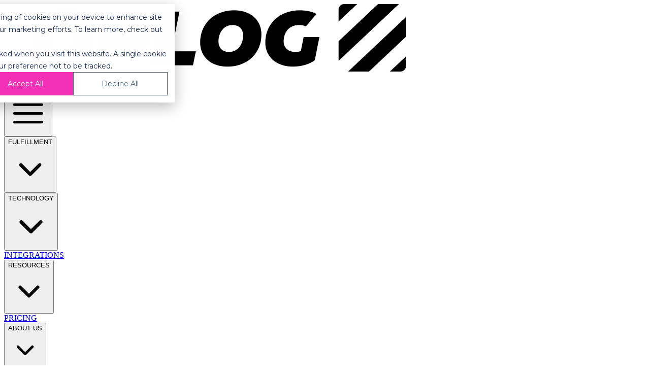

--- FILE ---
content_type: text/html; charset=utf-8
request_url: https://www.oplog.io/
body_size: 20272
content:
<!DOCTYPE html><html lang="en"><head><meta charSet="utf-8"/><meta name="viewport" content="width=device-width, initial-scale=1"/><title>Seamless robot-native omnichannel fulfillment experience - OPLOG</title><meta name="robots" content="index,follow"/><meta name="description" content="Boost your fulfillment efficiency by 400% with our AI-powered, robot-native warehouses—offering seamless omnichannel delivery for both B2B and B2C operations."/><meta name="twitter:card" content="summary_large_image"/><meta property="og:title" content="Seamless robot-native omnichannel fulfillment experience - OPLOG"/><meta property="og:description" content="Boost your fulfillment efficiency by 400% with our AI-powered, robot-native warehouses—offering seamless omnichannel delivery for both B2B and B2C operations."/><meta property="og:url" content="https://www.oplog.io"/><meta property="og:type" content="website"/><meta property="og:image" content="https://images.prismic.io/oplog-site/8dbfaba9-f1b4-4b02-9327-0bdb31c2d5c3_oplog.png?auto=compress,format"/><meta property="og:image:alt" content="Boost your fulfillment efficiency by 400% with our AI-powered, robot-native warehouses—offering seamless omnichannel delivery for both B2B and B2C operations."/><meta property="og:image:type" content="image/svg+xml"/><meta property="og:image:width" content="200"/><meta property="og:image:height" content="200"/><meta property="og:site_name" content="Seamless robot-native omnichannel fulfillment experience - OPLOG"/><link rel="canonical" href="https://www.oplog.io"/><link rel="icon" href="https://images.prismic.io/oplog-site/8dbfaba9-f1b4-4b02-9327-0bdb31c2d5c3_oplog.png?auto=compress,format"/><script type="application/ld+json">{"@context":"https://schema.org","@type":"Organization","logo":"https://25047877.fs1.hubspotusercontent-eu1.net/hubfs/25047877/website/OPLOG%20BRAND%20KIT/logo-white.png","url":"https://www.oplog.io"}</script><script type="application/ld+json">{"@context":"https://schema.org","@type":"Corporation","@id":"https://www.oplog.io/about-us","logo":"https://25047877.fs1.hubspotusercontent-eu1.net/hubfs/25047877/website/OPLOG%20BRAND%20KIT/logo-white.png","legalName":"OPLOG Operasyonel Lojistik A.Ş.","name":"OPLOG","description":"Boost your fulfillment efficiency by 400% with our AI-powered, robot-native warehouses—offering seamless omnichannel delivery for both B2B and B2C operations.","foundingDate":"2013","sameAs":["https://www.linkedin.com/company/oplogturkey","https://mobile.twitter.com/oplogturkey","https://www.instagram.com/oplogturkey","https://www.youtube.com/c/OPLOG","https://www.facebook.com/oplogturkey/"],"url":"https://www.oplog.io","address":{"@type":"PostalAddress","streetAddress":"Üniversiteler Mahallesi, Cyberpark Tepe Binası","addressLocality":"Çankaya/Ankara","addressRegion":"TR","postalCode":"06800","addressCountry":"TR"},"contactPoint":[{"@type":"ContactPoint","telephone":"+90 (850) 241 20 20","contactType":"customer service","email":"hello@oplog.io","areaServed":"TR","availableLanguage":["Turkish","English"]}]}</script><meta name="next-head-count" content="20"/><script>
            (function() {
  // Tüm meta etiketlerini kontrol eden fonksiyon
  function checkAllMetaTags() {
    // Meta etiketlerini name, property veya http-equiv değerlerine göre grupla
    var metaGroups = {};
    var metaTags = document.querySelectorAll('meta');
    
    // İlk tarama: meta etiketlerini grupla
    for (var i = 0; i < metaTags.length; i++) {
      var tag = metaTags[i];
      var key = tag.getAttribute('name') || 
                tag.getAttribute('property') || 
                tag.getAttribute('http-equiv') || 
                tag.getAttribute('charset');
      
      // Eğer bir key varsa (name, property, http-equiv veya charset)
      if (key) {
        if (!metaGroups[key]) {
          metaGroups[key] = [];
        }
        metaGroups[key].push(tag);
      }
    }
    
    // Her grup için ilki hariç diğerlerini kaldır
    for (var key in metaGroups) {
      if (metaGroups[key].length > 1) {
        // İlk etiketi tut, diğerlerini kaldır
        for (var j = 1; j < metaGroups[key].length; j++) {
          if (metaGroups[key][j] && metaGroups[key][j].parentNode) {
            metaGroups[key][j].parentNode.removeChild(metaGroups[key][j]);
          }
        }
      }
    }
  }
  
  // Sayfa yüklendiğinde çalıştır
  if (document.readyState === 'loading') {
    document.addEventListener('DOMContentLoaded', checkAllMetaTags);
  } else {
    checkAllMetaTags();
  }
  
  // DOM değişikliklerini izle
  var observer = new MutationObserver(function(mutations) {
    var shouldCheck = false;
    
    // Meta etiketi eklenip eklenmediğini kontrol et
    mutations.forEach(function(mutation) {
      if (mutation.type === 'childList') {
        mutation.addedNodes.forEach(function(node) {
          if (node.nodeName === 'META') {
            shouldCheck = true;
          }
        });
      }
    });
    
    if (shouldCheck) {
      checkAllMetaTags();
    }
  });
  
  // Head elementini izle
  document.addEventListener('DOMContentLoaded', function() {
    var head = document.querySelector('head');
    if (head) {
      observer.observe(head, { childList: true, subtree: true });
    }
  });
})();
          </script><link rel="preconnect" href="https://images.prismic.io" crossorigin="anonymous"/><link rel="dns-prefetch" href="https://images.prismic.io"/><link rel="preconnect" href="https://prismic-io.s3.amazonaws.com" crossorigin="anonymous"/><link rel="dns-prefetch" href="https://prismic-io.s3.amazonaws.com"/><script async="" defer="" src="https://static.cdn.prismic.io/prismic.js?new=true&amp;repo=oplog-site"></script><script type="text/javascript" id="hs-script-loader" async="" defer="" src="//js-eu1.hs-scripts.com/25047877.js"></script><script>
              window.dataLayer = window.dataLayer || [];
              function gtag(){dataLayer.push(arguments);}
              
              gtag('consent', 'default', {
                'analytics_storage': 'denied',
                'ad_storage': 'denied',
                'ad_user_data': 'denied',
                'ad_personalization': 'denied'
              });
            </script><script async="" src="https://www.googletagmanager.com/gtag/js?id=G-2Q9VNL8T4G"></script><script>
              window.dataLayer = window.dataLayer || [];
              function gtag(){dataLayer.push(arguments);}
              gtag('js', new Date());
              gtag('config', 'G-2Q9VNL8T4G');
            </script><script>
              window._hsq = window._hsq || [];
              window._hsq.push(['addPrivacyConsentListener', function(consent) {
                // Analytics consent
                if (consent.categories && consent.categories.analytics === true) {
                  gtag('consent', 'update', {
                    'analytics_storage': 'granted'
                  });
                }
                
                // Advertising consent
                if (consent.categories && consent.categories.advertisement === true) {
                  gtag('consent', 'update', {
                    'ad_storage': 'granted',
                    'ad_user_data': 'granted',
                    'ad_personalization': 'granted'
                  });
                }
              }]);
            </script><meta name="ahrefs-site-verification" content="85278b91977cc6936497f2891989fae9586f1e2826997fa4e63bbf9776ad62bf"/><meta name="facebook-domain-verification" content="3qlhn5bueojxlfe3rsskdrakg3xqo6"/><script>
              !function(f,b,e,v,n,t,s)
              {if(f.fbq)return;n=f.fbq=function(){n.callMethod?
              n.callMethod.apply(n,arguments):n.queue.push(arguments)};
              if(!f._fbq)f._fbq=n;n.push=n;n.loaded=!0;n.version='2.0';
              n.queue=[];t=b.createElement(e);t.async=!0;
              t.src=v;s=b.getElementsByTagName(e)[0];
              s.parentNode.insertBefore(t,s)}(window, document,'script',
              'https://connect.facebook.net/en_US/fbevents.js');
              fbq('init', '2517010541908394');
              fbq('track', 'PageView');
            </script><link rel="preconnect" href="https://images.prismic.io"/><link rel="preconnect" href="https://oplog.prismic.io"/><link rel="preload" href="/_next/static/media/4f05ba3a6752a328-s.p.woff2" as="font" type="font/woff2" crossorigin="anonymous" data-next-font="size-adjust"/><link rel="preload" href="/_next/static/media/4f05ba3a6752a328-s.p.woff2" as="font" type="font/woff2" crossorigin="anonymous" data-next-font="size-adjust"/><link rel="preload" href="/_next/static/css/a60000e4d78d624b.css" as="style" crossorigin=""/><link rel="stylesheet" href="/_next/static/css/a60000e4d78d624b.css" crossorigin="" data-n-g=""/><noscript data-n-css=""></noscript><script defer="" crossorigin="" nomodule="" src="/_next/static/chunks/polyfills-c67a75d1b6f99dc8.js"></script><script defer="" src="/_next/static/chunks/2446.a78476cbfe038974.js" crossorigin=""></script><script defer="" src="/_next/static/chunks/2736.6bcf629ed192a748.js" crossorigin=""></script><script defer="" src="/_next/static/chunks/75fc9c18-a81e26132e35a072.js" crossorigin=""></script><script defer="" src="/_next/static/chunks/4017.1150414103aae457.js" crossorigin=""></script><script defer="" src="/_next/static/chunks/3703.b88265c743a01566.js" crossorigin=""></script><script defer="" src="/_next/static/chunks/178.92ca61767798ac12.js" crossorigin=""></script><script defer="" src="/_next/static/chunks/3043.12761bc37172c4c7.js" crossorigin=""></script><script defer="" src="/_next/static/chunks/5015.1ea1c2a1b2cdbf04.js" crossorigin=""></script><script src="/_next/static/chunks/webpack-820b313a86f80373.js" defer="" crossorigin=""></script><script src="/_next/static/chunks/framework-fee8a7e75612eda8.js" defer="" crossorigin=""></script><script src="/_next/static/chunks/vendors-6635bc221ff92855.js" defer="" crossorigin=""></script><script src="/_next/static/chunks/main-b6f9e0895c00cef9.js" defer="" crossorigin=""></script><script src="/_next/static/chunks/pages/_app-d47a3a8d27515308.js" defer="" crossorigin=""></script><script src="/_next/static/chunks/3329-44b4bbbaaf957121.js" defer="" crossorigin=""></script><script src="/_next/static/chunks/1223-64b84d9c00c7c37f.js" defer="" crossorigin=""></script><script src="/_next/static/chunks/pages/index-4652ccf6f6043a09.js" defer="" crossorigin=""></script><script src="/_next/static/lKBQo21xpmQEIbYpebCCQ/_buildManifest.js" defer="" crossorigin=""></script><script src="/_next/static/lKBQo21xpmQEIbYpebCCQ/_ssgManifest.js" defer="" crossorigin=""></script><style id="__jsx-1206247485">html.jsx-1206247485{font-family:'__Montserrat_4bc053', '__Montserrat_Fallback_4bc053'!important}</style></head><body class="overflow-x-hidden antialiased"><div id="__next"><div class="jsx-1206247485 __className_4bc053"><div><div><header class="fixed z-10 w-full bg-white"><nav class="mx-auto flex items-center justify-between pr-5 xl:pr-0" aria-label="Global"><div class="flex"><a class="m-4 p-1.5" href="/"><span class="sr-only">OPLOG</span><img alt="Black OPLOG logo" loading="lazy" width="737" height="133" decoding="async" data-nimg="1" class="white h-7 w-auto" style="color:transparent" srcSet="https://images.prismic.io/oplog-site/8f88a680-3ce9-478b-82db-a88fc5b472cb_OPLOG+LOGO+BLACK.webp?auto=compress%2Cformat&amp;fit=max&amp;w=750 1x, https://images.prismic.io/oplog-site/8f88a680-3ce9-478b-82db-a88fc5b472cb_OPLOG+LOGO+BLACK.webp?auto=compress%2Cformat&amp;fit=max&amp;w=1920 2x" src="https://images.prismic.io/oplog-site/8f88a680-3ce9-478b-82db-a88fc5b472cb_OPLOG+LOGO+BLACK.webp?auto=compress%2Cformat&amp;fit=max&amp;w=1920"/></a></div><div class="flex gap-x-6 xl:hidden"><div class="relative text-left" data-headlessui-state=""><div><button class="flex w-full items-center justify-center gap-x-1 rounded-md bg-transparent bg-opacity-20 py-2 font-semibold uppercase leading-6 text-gray-900  hover:bg-opacity-30 focus:outline-none focus-visible:ring-2 focus-visible:ring-white focus-visible:ring-opacity-75" id="headlessui-menu-button-:Rl5j6:" type="button" aria-haspopup="menu" aria-expanded="false" data-headlessui-state=""><img class="h-5 w-5 flex-none rounded-full object-cover" src="https://25047877.fs1.hubspotusercontent-eu1.net/hubfs/25047877/en.svg" alt=""/><svg xmlns="http://www.w3.org/2000/svg" viewBox="0 0 20 20" fill="currentColor" aria-hidden="true" data-slot="icon" class="h-5 w-5 flex-none text-black"><path fill-rule="evenodd" d="M5.22 8.22a.75.75 0 0 1 1.06 0L10 11.94l3.72-3.72a.75.75 0 1 1 1.06 1.06l-4.25 4.25a.75.75 0 0 1-1.06 0L5.22 9.28a.75.75 0 0 1 0-1.06Z" clip-rule="evenodd"></path></svg></button></div></div><button type="button" class="-m-2.5 inline-flex items-center justify-center rounded-md p-2.5 text-gray-700"><span class="sr-only">Book a Demo</span><svg xmlns="http://www.w3.org/2000/svg" fill="none" viewBox="0 0 24 24" stroke-width="1.5" stroke="currentColor" aria-hidden="true" data-slot="icon" class="h-6 w-6"><path stroke-linecap="round" stroke-linejoin="round" d="M3.75 6.75h16.5M3.75 12h16.5m-16.5 5.25h16.5"></path></svg></button></div><div class="hidden xl:flex"><div class="flex items-center gap-x-4 2xl:gap-x-8"><div data-headlessui-state=""><div class="hidden gap-x-5 xl:flex 2xl:gap-x-12"><div><button class="flex items-center gap-x-1 text-xs font-semibold uppercase leading-6 text-gray-900 outline-none 2xl:text-sm" type="button" aria-expanded="false" data-headlessui-state=""><span class="flex items-center">FULFILLMENT</span><svg xmlns="http://www.w3.org/2000/svg" viewBox="0 0 20 20" fill="currentColor" aria-hidden="true" data-slot="icon" class="h-5 w-5 flex-shrink-0 transform self-center text-black duration-200 ease-in-out "><path fill-rule="evenodd" d="M5.22 8.22a.75.75 0 0 1 1.06 0L10 11.94l3.72-3.72a.75.75 0 1 1 1.06 1.06l-4.25 4.25a.75.75 0 0 1-1.06 0L5.22 9.28a.75.75 0 0 1 0-1.06Z" clip-rule="evenodd"></path></svg></button></div></div></div><div data-headlessui-state=""><div class="hidden gap-x-5 xl:flex 2xl:gap-x-12"><div><button class="flex items-center gap-x-1 text-xs font-semibold uppercase leading-6 text-gray-900 outline-none 2xl:text-sm" type="button" aria-expanded="false" data-headlessui-state=""><span class="flex items-center">TECHNOLOGY</span><svg xmlns="http://www.w3.org/2000/svg" viewBox="0 0 20 20" fill="currentColor" aria-hidden="true" data-slot="icon" class="h-5 w-5 flex-shrink-0 transform self-center text-black duration-200 ease-in-out "><path fill-rule="evenodd" d="M5.22 8.22a.75.75 0 0 1 1.06 0L10 11.94l3.72-3.72a.75.75 0 1 1 1.06 1.06l-4.25 4.25a.75.75 0 0 1-1.06 0L5.22 9.28a.75.75 0 0 1 0-1.06Z" clip-rule="evenodd"></path></svg></button></div></div></div><div data-headlessui-state=""><div class="hidden gap-x-5 xl:flex 2xl:gap-x-12"><div><div class="flex items-center text-xs font-semibold uppercase leading-6 text-gray-900 2xl:text-sm"><a href="/integrations">INTEGRATIONS</a></div></div></div></div><div data-headlessui-state=""><div class="hidden gap-x-5 xl:flex 2xl:gap-x-12"><div><button class="flex items-center gap-x-1 text-xs font-semibold uppercase leading-6 text-gray-900 outline-none 2xl:text-sm" type="button" aria-expanded="false" data-headlessui-state=""><span class="flex items-center">RESOURCES</span><svg xmlns="http://www.w3.org/2000/svg" viewBox="0 0 20 20" fill="currentColor" aria-hidden="true" data-slot="icon" class="h-5 w-5 flex-shrink-0 transform self-center text-black duration-200 ease-in-out "><path fill-rule="evenodd" d="M5.22 8.22a.75.75 0 0 1 1.06 0L10 11.94l3.72-3.72a.75.75 0 1 1 1.06 1.06l-4.25 4.25a.75.75 0 0 1-1.06 0L5.22 9.28a.75.75 0 0 1 0-1.06Z" clip-rule="evenodd"></path></svg></button></div></div></div><div data-headlessui-state=""><div class="hidden gap-x-5 xl:flex 2xl:gap-x-12"><div><div class="flex items-center text-xs font-semibold uppercase leading-6 text-gray-900 2xl:text-sm"><a href="/pricing">PRICING</a></div></div></div></div><div data-headlessui-state=""><div class="hidden gap-x-5 xl:flex 2xl:gap-x-12"><div><button class="flex items-center gap-x-1 text-xs font-semibold uppercase leading-6 text-gray-900 outline-none 2xl:text-sm" type="button" aria-expanded="false" data-headlessui-state=""><span class="flex items-center">ABOUT US</span><svg xmlns="http://www.w3.org/2000/svg" viewBox="0 0 20 20" fill="currentColor" aria-hidden="true" data-slot="icon" class="h-5 w-5 flex-shrink-0 transform self-center text-black duration-200 ease-in-out "><path fill-rule="evenodd" d="M5.22 8.22a.75.75 0 0 1 1.06 0L10 11.94l3.72-3.72a.75.75 0 1 1 1.06 1.06l-4.25 4.25a.75.75 0 0 1-1.06 0L5.22 9.28a.75.75 0 0 1 0-1.06Z" clip-rule="evenodd"></path></svg></button></div></div></div></div><div hidden="" style="position:fixed;top:1px;left:1px;width:1px;height:0;padding:0;margin:-1px;overflow:hidden;clip:rect(0, 0, 0, 0);white-space:nowrap;border-width:0;display:none"></div></div><div class="hidden items-center xl:flex"><div class="relative text-left" data-headlessui-state=""><div><button class="flex w-full items-center justify-center gap-x-1 rounded-md bg-transparent bg-opacity-20 py-2 font-semibold uppercase leading-6 text-gray-900  hover:bg-opacity-30 focus:outline-none focus-visible:ring-2 focus-visible:ring-white focus-visible:ring-opacity-75" id="headlessui-menu-button-:Rm5j6:" type="button" aria-haspopup="menu" aria-expanded="false" data-headlessui-state=""><img class="h-5 w-5 flex-none rounded-full object-cover" src="https://25047877.fs1.hubspotusercontent-eu1.net/hubfs/25047877/en.svg" alt=""/><svg xmlns="http://www.w3.org/2000/svg" viewBox="0 0 20 20" fill="currentColor" aria-hidden="true" data-slot="icon" class="h-5 w-5 flex-none text-black"><path fill-rule="evenodd" d="M5.22 8.22a.75.75 0 0 1 1.06 0L10 11.94l3.72-3.72a.75.75 0 1 1 1.06 1.06l-4.25 4.25a.75.75 0 0 1-1.06 0L5.22 9.28a.75.75 0 0 1 0-1.06Z" clip-rule="evenodd"></path></svg></button></div></div><div class="hidden truncate whitespace-normal bg-cyan px-0 py-4 font-bold text-black  xl:inline-flex ml-4"><a class="uppercase ring-offset-background transition-colors focus-visible:outline-none focus-visible:ring-2 focus-visible:ring-ring focus-visible:ring-offset-2 disabled:pointer-events-none disabled:opacity-50 bg-cyan text-black w-full font-semibold flex items-center justify-center rounded-none h-9 px-3 py-2 text-xs sm:h-10 sm:px-4 sm:py-2 sm:text-sm truncate" href="/get-quote">GET A QUOTE</a></div></div></nav><div hidden="" style="position:fixed;top:1px;left:1px;width:1px;height:0;padding:0;margin:-1px;overflow:hidden;clip:rect(0, 0, 0, 0);white-space:nowrap;border-width:0;display:none"></div></header><main><section class="relative h-[85vh] w-full overflow-hidden pt-16 sm:h-screen"><video class="absolute inset-0 h-full w-full object-cover" autoplay="" muted="" loop="" playsinline="" src="https://25047877.fs1.hubspotusercontent-eu1.net/hubfs/25047877/homepage-d.hevc-1.mp4"></video><div class="absolute inset-0 bg-blue-900/30"></div><div class="absolute inset-0 flex items-start pt-28 sm:pt-36"><div class="container mx-auto w-full px-4 sm:px-6 md:px-8 lg:px-12 xl:px-16"><div class="max-w-2xl text-left text-white"><h1 class="text-3xl font-extrabold sm:text-4xl md:text-5xl">AI Powered, Robot-Native E-commerce Fulfillment</h1><div class="mt-2 h-px w-full bg-white/30"></div><div class="pt-6 text-base font-medium sm:text-lg md:text-xl">400% more efficiency &amp;  flexible contracts.</div><div class="mb-8 mt-8 text-base font-semibold tracking-wide text-white sm:text-lg md:text-xl">Offer same-day delivery with robotic 3PL technology. Pick, pack and ship your orders on a single platform, with no fixed costs.</div><a class="inline-flex uppercase items-center justify-center ring-offset-background transition-colors focus-visible:outline-none focus-visible:ring-2 focus-visible:ring-ring focus-visible:ring-offset-2 disabled:pointer-events-none disabled:opacity-50 bg-oplogBlue text-white shadow hover:bg-oplogBlue/90 h-10 px-6 py-2 text-sm sm:h-11 sm:px-8 sm:py-2.5 sm:text-base font-medium mb-16" href="/get-quote">Get A Quote</a></div></div></div></section><section><div class="py-8" style="background-color:#000000"></div></section><div class="container mx-auto w-full px-4 sm:px-6 md:px-8 lg:px-12 xl:px-16 relative pb-10 pt-10"><h2 class="mb-16 text-center text-2xl font-bold sm:text-3xl md:text-4xl"><p>Fulfillment Services That <br/>Fulfill All Businesses</p></h2><div class="mx-auto flex  flex-col gap-10 lg:flex-row lg:justify-center lg:gap-12"><div class="mx-auto flex  flex-1 flex-col"><div class="relative aspect-[12/8] overflow-hidden rounded-2xl"><div class="absolute inset-0 bg-cover bg-center bg-no-repeat" style="background-image:linear-gradient(211.99deg, rgba(40, 231, 221, 0) -4.91%, rgba(40, 231, 221, 0.6) 101.33%), url(https://images.prismic.io/oplog-site/30b4f47a-af60-4669-9b6c-da2b4b01b20a_Group+14046-1.webp?auto=compress,format)"></div><div class="absolute inset-0 flex items-center justify-center"><div class="px-6 text-center uppercase text-white"><h3 class="text-xl font-semibold sm:text-2xl md:text-3xl"><p>B2C &amp; D2C <br/>Fulfillment</p></h3></div></div></div><div class="mt-5 flex flex-col items-center"><div class="mb-6 max-w-md text-center text-sm sm:text-base"><p>Sell on whichever platform you want! Let OPLOG pick, pack, and ship your orders for you so that you can focus on what matters most— growing your sales.</p></div><a class="inline-flex uppercase items-center justify-center ring-offset-background transition-colors focus-visible:outline-none focus-visible:ring-2 focus-visible:ring-ring focus-visible:ring-offset-2 disabled:pointer-events-none disabled:opacity-50 bg-yellow-400 text-black hover:bg-yellow-400/90 h-10 px-6 py-2 text-sm sm:h-11 sm:px-8 sm:py-2.5 sm:text-base font-medium" href="/fulfillment">Learn More About Fulfillment</a></div></div><div class="mx-auto flex  flex-1 flex-col"><div class="relative aspect-[12/8] overflow-hidden rounded-2xl"><div class="absolute inset-0 bg-cover bg-center bg-no-repeat" style="background-image:linear-gradient(211.99deg, rgba(40, 231, 221, 0) -4.91%, rgba(40, 231, 221, 0.6) 101.33%), url(https://images.prismic.io/oplog-site/aFVdIHfc4bHWikqn_homepage-IMGnew-7.png?auto=format,compress)"></div><div class="absolute inset-0 flex items-center justify-center"><div class="px-6 text-center uppercase text-white"><h3 class="text-xl font-semibold sm:text-2xl md:text-3xl"><p>B2B &amp; Omnichannel<br/>Fulfillment</p></h3></div></div></div><div class="mt-5 flex flex-col items-center"><div class="mb-6 max-w-md text-center text-sm sm:text-base"><p>Get rid of silos and leverage a unified solution with<br/>omnichannel fulfillment to expedite growth and better manage customer expectations.</p></div><a class="inline-flex uppercase items-center justify-center ring-offset-background transition-colors focus-visible:outline-none focus-visible:ring-2 focus-visible:ring-ring focus-visible:ring-offset-2 disabled:pointer-events-none disabled:opacity-50 bg-yellow-400 text-black hover:bg-yellow-400/90 h-10 px-6 py-2 text-sm sm:h-11 sm:px-8 sm:py-2.5 sm:text-base font-medium" href="/oplog-b2b-omnichannel">Learn More</a></div></div></div></div><section><div class="container mx-auto w-full px-4 sm:px-6 md:px-8 lg:px-12 xl:px-16 py-10"><div class="grid grid-cols-1 gap-y-10 md:grid-cols-2 md:gap-x-6 lg:grid-cols-4 lg:gap-x-6"><div class="flex flex-col items-center text-center md:items-start md:text-left"><div class="text-4xl font-bold tracking-tight text-black">7/24</div><h3 class="mt-2 text-base font-medium text-black">Operational Visibility</h3><div class="mt-1 text-sm text-gray-600"><p>Stay in control—anytime, anywhere.</p></div></div><div class="flex flex-col items-center text-center md:items-start md:text-left"><div class="text-4xl font-bold tracking-tight text-black">*&lt;<span>0</span>h SLA</div><h3 class="mt-2 text-base font-medium text-black">on Standard Orders</h3><div class="mt-1 text-sm text-gray-600"><p>Guaranteed speed, precision,<br/>and consistency—every single time</p></div></div><div class="flex flex-col items-center text-center md:items-start md:text-left"><div class="text-4xl font-bold tracking-tight text-black"><span>0.0</span>%</div><h3 class="mt-2 text-base font-medium text-black">Accuracy Rate</h3><div class="mt-1 text-sm text-gray-600"><p>in fulfilling orders</p></div></div><div class="flex flex-col items-center text-center md:items-start md:text-left"><div class="text-4xl font-bold tracking-tight text-black"><span>0</span>+</div><h3 class="mt-2 text-base font-medium text-black">Countries Reached</h3><div class="mt-1 text-sm text-gray-600"><p>Borderless shipping with global fulfillment infrastructure</p></div></div></div></div></section><div class="relative py-8 sm:py-10 md:py-12" style="background-color:null"><div class="container mx-auto w-full px-4 sm:px-6 md:px-8 lg:px-12 xl:px-16 px-4 sm:px-6 lg:px-8"><h2 class="mb-4 text-center text-2xl font-bold text-gray-800 sm:text-3xl md:text-4xl" style="color:null"><p>Next-Level Fulfillment Starts Here</p></h2><div class="mx-auto mb-10 max-w-2xl text-center text-base font-medium text-gray-600 sm:mb-12 sm:text-lg md:mb-16 md:text-xl">Replace outdated fulfillment with robotics-powered speed, precision, and scale.</div><div class="mx-auto grid max-w-7xl grid-cols-1 gap-8 sm:grid-cols-2 lg:grid-cols-3 xl:grid-cols-5"><div class="flex flex-col items-center text-center" style="color:null"><div class="mb-4 flex h-16 items-center justify-center sm:h-20"><img loading="lazy" width="134" height="117" decoding="async" data-nimg="1" class="max-h-16 w-auto object-contain sm:max-h-20" style="color:transparent" srcSet="https://images.prismic.io/oplog-site/aBva4ydWJ-7kRuwW_Vector.png?auto=format%2Ccompress&amp;fit=max&amp;w=256 1x, https://images.prismic.io/oplog-site/aBva4ydWJ-7kRuwW_Vector.png?auto=format%2Ccompress&amp;fit=max&amp;w=384 2x" src="https://images.prismic.io/oplog-site/aBva4ydWJ-7kRuwW_Vector.png?auto=format%2Ccompress&amp;fit=max&amp;w=384"/></div><h3 class="mb-3 min-h-[3rem] text-center text-lg font-semibold leading-tight sm:text-xl"><p>Connect your store</p></h3><div class="text-center text-sm font-normal leading-tight sm:text-base"><p>Integrate with OPLOG in minutes</p></div></div><div class="flex flex-col items-center text-center" style="color:null"><div class="mb-4 flex h-16 items-center justify-center sm:h-20"><img loading="lazy" width="130" height="148" decoding="async" data-nimg="1" class="max-h-16 w-auto object-contain sm:max-h-20" style="color:transparent" srcSet="https://images.prismic.io/oplog-site/aBva4idWJ-7kRuwU_Ship.png?auto=format%2Ccompress&amp;fit=max&amp;w=256 1x, https://images.prismic.io/oplog-site/aBva4idWJ-7kRuwU_Ship.png?auto=format%2Ccompress&amp;fit=max&amp;w=384 2x" src="https://images.prismic.io/oplog-site/aBva4idWJ-7kRuwU_Ship.png?auto=format%2Ccompress&amp;fit=max&amp;w=384"/></div><h3 class="mb-3 min-h-[3rem] text-center text-lg font-semibold leading-tight sm:text-xl"><p>Ship your products</p></h3><div class="text-center text-sm font-normal leading-tight sm:text-base"><p>Ship your inventory to our center</p></div></div><div class="flex flex-col items-center text-center" style="color:null"><div class="mb-4 flex h-16 items-center justify-center sm:h-20"><img loading="lazy" width="129" height="115" decoding="async" data-nimg="1" class="max-h-16 w-auto object-contain sm:max-h-20" style="color:transparent" srcSet="https://images.prismic.io/oplog-site/aBva4CdWJ-7kRuwS_Pick.png?auto=format%2Ccompress&amp;fit=max&amp;w=256 1x, https://images.prismic.io/oplog-site/aBva4CdWJ-7kRuwS_Pick.png?auto=format%2Ccompress&amp;fit=max&amp;w=384 2x" src="https://images.prismic.io/oplog-site/aBva4CdWJ-7kRuwS_Pick.png?auto=format%2Ccompress&amp;fit=max&amp;w=384"/></div><h3 class="mb-3 min-h-[3rem] text-center text-lg font-semibold leading-tight sm:text-xl"><p>Pick &amp; Pack</p></h3><div class="text-center text-sm font-normal leading-tight sm:text-base"><p>When an order comes in, we pick, pack, and send</p></div></div><div class="flex flex-col items-center text-center" style="color:null"><div class="mb-4 flex h-16 items-center justify-center sm:h-20"><img loading="lazy" width="105" height="139" decoding="async" data-nimg="1" class="max-h-16 w-auto object-contain sm:max-h-20" style="color:transparent" srcSet="https://images.prismic.io/oplog-site/aBva3ydWJ-7kRuwR_Know.png?auto=format%2Ccompress&amp;fit=max&amp;w=128 1x, https://images.prismic.io/oplog-site/aBva3ydWJ-7kRuwR_Know.png?auto=format%2Ccompress&amp;fit=max&amp;w=256 2x" src="https://images.prismic.io/oplog-site/aBva3ydWJ-7kRuwR_Know.png?auto=format%2Ccompress&amp;fit=max&amp;w=256"/></div><h3 class="mb-3 min-h-[3rem] text-center text-lg font-semibold leading-tight sm:text-xl"><p>Know everything</p></h3><div class="text-center text-sm font-normal leading-tight sm:text-base"><p>Follow every step of the process in real time</p></div></div><div class="flex flex-col items-center text-center" style="color:null"><div class="mb-4 flex h-16 items-center justify-center sm:h-20"><img loading="lazy" width="96" height="119" decoding="async" data-nimg="1" class="max-h-16 w-auto object-contain sm:max-h-20" style="color:transparent" srcSet="https://images.prismic.io/oplog-site/aBva4SdWJ-7kRuwT_Reach.png?auto=format%2Ccompress&amp;fit=max&amp;w=96 1x, https://images.prismic.io/oplog-site/aBva4SdWJ-7kRuwT_Reach.png?auto=format%2Ccompress&amp;fit=max&amp;w=256 2x" src="https://images.prismic.io/oplog-site/aBva4SdWJ-7kRuwT_Reach.png?auto=format%2Ccompress&amp;fit=max&amp;w=256"/></div><h3 class="mb-3 min-h-[3rem] text-center text-lg font-semibold leading-tight sm:text-xl"><p>Reach new level</p></h3><div class="text-center text-sm font-normal leading-tight sm:text-base"><p>400x Efficiency <br/>100% Order Accuracy <br/>99.9% Delivery on time</p></div></div></div></div></div><section class="bg-black"><div class="relative flex min-h-[600px] bg-center py-20 text-white" style="background-repeat:no-repeat;background-size:cover;background-image:url(https://images.prismic.io/oplog-site/aFVdUHfc4bHWikqz_IMGnew-banner3.png?auto=format,compress)"><div class="absolute inset-0 bg-black/60 md:bg-gradient-to-r md:from-black/70 md:to-transparent"></div><div class="container mx-auto w-full px-4 sm:px-6 md:px-8 lg:px-12 xl:px-16 relative flex flex-col justify-center"><div class="mb-6 max-w-2xl text-3xl font-bold text-white sm:text-4xl md:text-5xl"><p><strong>Tech-enabled Fulfillment</strong></p></div><div class="mb-10 max-w-xl text-base sm:text-lg md:text-xl"><p>The question is not what we can do but what you need. OPLOG&#x27;s 350+ team includes engineers and software developers that will make you truly tech-enabled.</p></div><div class="flex flex-col gap-6 pt-8 sm:gap-8"><div class="flex items-center gap-4"><div class="shrink-0"><img alt="icon" loading="lazy" width="39" height="39" decoding="async" data-nimg="1" class="h-5 w-5 lg:h-7 lg:w-7" style="color:transparent" srcSet="https://images.prismic.io/oplog-site/c7eff54c-0452-4692-bdd8-5f31eaa3eb36__I%CC%82O%CC%81E%CC%80_1.png?auto=format%2Ccompress&amp;fit=max&amp;w=48 1x, https://images.prismic.io/oplog-site/c7eff54c-0452-4692-bdd8-5f31eaa3eb36__I%CC%82O%CC%81E%CC%80_1.png?auto=format%2Ccompress&amp;fit=max&amp;w=96 2x" src="https://images.prismic.io/oplog-site/c7eff54c-0452-4692-bdd8-5f31eaa3eb36__I%CC%82O%CC%81E%CC%80_1.png?auto=format%2Ccompress&amp;fit=max&amp;w=96"/></div><div class="text-sm font-semibold sm:text-base"><p><strong>Proprietary software</strong></p></div></div><div class="flex items-center gap-4"><div class="shrink-0"><img alt="icon" loading="lazy" width="39" height="39" decoding="async" data-nimg="1" class="h-5 w-5 lg:h-7 lg:w-7" style="color:transparent" srcSet="https://images.prismic.io/oplog-site/c7eff54c-0452-4692-bdd8-5f31eaa3eb36__I%CC%82O%CC%81E%CC%80_1.png?auto=format%2Ccompress&amp;fit=max&amp;w=48 1x, https://images.prismic.io/oplog-site/c7eff54c-0452-4692-bdd8-5f31eaa3eb36__I%CC%82O%CC%81E%CC%80_1.png?auto=format%2Ccompress&amp;fit=max&amp;w=96 2x" src="https://images.prismic.io/oplog-site/c7eff54c-0452-4692-bdd8-5f31eaa3eb36__I%CC%82O%CC%81E%CC%80_1.png?auto=format%2Ccompress&amp;fit=max&amp;w=96"/></div><div class="text-sm font-semibold sm:text-base"><p><strong>Very own fulfillment robot</strong></p></div></div><div class="flex items-center gap-4"><div class="shrink-0"><img alt="icon" loading="lazy" width="39" height="39" decoding="async" data-nimg="1" class="h-5 w-5 lg:h-7 lg:w-7" style="color:transparent" srcSet="https://images.prismic.io/oplog-site/c7eff54c-0452-4692-bdd8-5f31eaa3eb36__I%CC%82O%CC%81E%CC%80_1.png?auto=format%2Ccompress&amp;fit=max&amp;w=48 1x, https://images.prismic.io/oplog-site/c7eff54c-0452-4692-bdd8-5f31eaa3eb36__I%CC%82O%CC%81E%CC%80_1.png?auto=format%2Ccompress&amp;fit=max&amp;w=96 2x" src="https://images.prismic.io/oplog-site/c7eff54c-0452-4692-bdd8-5f31eaa3eb36__I%CC%82O%CC%81E%CC%80_1.png?auto=format%2Ccompress&amp;fit=max&amp;w=96"/></div><div class="text-sm font-semibold sm:text-base"><p><strong>Seamless integration</strong></p></div></div></div><div class="pt-20"><a class="inline-flex uppercase items-center justify-center ring-offset-background transition-colors focus-visible:outline-none focus-visible:ring-2 focus-visible:ring-ring focus-visible:ring-offset-2 disabled:pointer-events-none disabled:opacity-50 bg-yellow-400 text-black hover:bg-yellow-400/90 h-10 px-6 py-2 text-sm sm:h-11 sm:px-8 sm:py-2.5 sm:text-base font-medium" href="/technology">Learn More</a></div></div></div></section><section class="bg-white py-20"><div class="container mx-auto w-full px-4 sm:px-6 md:px-8 lg:px-12 xl:px-16"><div class="mb-6 bg-gray-50 p-6 md:p-8"><div class="flex flex-col xl:flex-row xl:gap-6"><div class="flex flex-col xl:min-h-[300px] xl:w-1/2 xl:pr-4"><div class="mb-auto"><h3 class="mb-3 text-2xl font-bold text-gray-800 sm:text-3xl md:text-4xl">Available where you operate</h3><div class="max-w-xl text-base text-gray-600 sm:text-lg md:text-xl"><p>Available on leading e-commerce platforms and marketplaces. Link your shop with pre-built integrations or integrate with our easy API.</p></div></div><div class="mt-8 xl:mt-auto"><button type="button" class="inline-flex uppercase items-center justify-center ring-offset-background transition-colors focus-visible:outline-none focus-visible:ring-2 focus-visible:ring-ring focus-visible:ring-offset-2 disabled:pointer-events-none disabled:opacity-50 bg-[#F231B6] text-white hover:bg-[#F231B6]/90 h-10 px-6 py-2 text-sm sm:h-11 sm:px-8 sm:py-2.5 sm:text-base font-medium mr-4">Channels</button><button type="button" class="inline-flex uppercase items-center justify-center ring-offset-background transition-colors focus-visible:outline-none focus-visible:ring-2 focus-visible:ring-ring focus-visible:ring-offset-2 disabled:pointer-events-none disabled:opacity-50 border bg-transparent shadow-sm h-10 px-6 py-2 text-sm sm:h-11 sm:px-8 sm:py-2.5 sm:text-base font-medium border-[#F231B6] text-[#F231B6] hover:bg-[#F231B6]/10">Couriers</button></div></div><div class="mt-8 xl:mt-0 xl:w-1/2 xl:pl-4"><div class="flex h-full w-full items-center"><div class="grid h-full w-full grid-cols-2 gap-12 md:gap-8"><div class="flex items-center justify-center"><img alt="" loading="lazy" width="191" height="58" decoding="async" data-nimg="1" class="h-9 w-auto object-contain" style="color:transparent" srcSet="https://images.prismic.io/oplog-site/aBvpQCdWJ-7kRu0w_amazon.webp?auto=format%2Ccompress&amp;q=100&amp;fit=max&amp;w=256 1x, https://images.prismic.io/oplog-site/aBvpQCdWJ-7kRu0w_amazon.webp?auto=format%2Ccompress&amp;q=100&amp;fit=max&amp;w=384 2x" src="https://images.prismic.io/oplog-site/aBvpQCdWJ-7kRu0w_amazon.webp?auto=format%2Ccompress&amp;q=100&amp;fit=max&amp;w=384"/></div><div class="flex items-center justify-center"><img alt="" loading="lazy" width="292" height="47" decoding="async" data-nimg="1" class="h-9 w-auto object-contain" style="color:transparent" srcSet="https://images.prismic.io/oplog-site/aBvpQSdWJ-7kRu0x_hepsiburada.webp?auto=format%2Ccompress&amp;q=100&amp;fit=max&amp;w=384 1x, https://images.prismic.io/oplog-site/aBvpQSdWJ-7kRu0x_hepsiburada.webp?auto=format%2Ccompress&amp;q=100&amp;fit=max&amp;w=640 2x" src="https://images.prismic.io/oplog-site/aBvpQSdWJ-7kRu0x_hepsiburada.webp?auto=format%2Ccompress&amp;q=100&amp;fit=max&amp;w=640"/></div><div class="flex items-center justify-center"><img alt="" loading="lazy" width="151" height="39" decoding="async" data-nimg="1" class="h-9 w-auto object-contain" style="color:transparent" srcSet="https://images.prismic.io/oplog-site/aBvpQidWJ-7kRu0y_woo.webp?auto=format%2Ccompress&amp;q=100&amp;fit=max&amp;w=256 1x, https://images.prismic.io/oplog-site/aBvpQidWJ-7kRu0y_woo.webp?auto=format%2Ccompress&amp;q=100&amp;fit=max&amp;w=384 2x" src="https://images.prismic.io/oplog-site/aBvpQidWJ-7kRu0y_woo.webp?auto=format%2Ccompress&amp;q=100&amp;fit=max&amp;w=384"/></div><div class="flex items-center justify-center"><img alt="" loading="lazy" width="217" height="73" decoding="async" data-nimg="1" class="h-9 w-auto object-contain" style="color:transparent" srcSet="https://images.prismic.io/oplog-site/aBvpQydWJ-7kRu00_trendyol.webp?auto=format%2Ccompress&amp;q=100&amp;fit=max&amp;w=256 1x, https://images.prismic.io/oplog-site/aBvpQydWJ-7kRu00_trendyol.webp?auto=format%2Ccompress&amp;q=100&amp;fit=max&amp;w=640 2x" src="https://images.prismic.io/oplog-site/aBvpQydWJ-7kRu00_trendyol.webp?auto=format%2Ccompress&amp;q=100&amp;fit=max&amp;w=640"/></div><div class="flex items-center justify-center"><img alt="" loading="lazy" width="148" height="38" decoding="async" data-nimg="1" class="h-9 w-auto object-contain" style="color:transparent" srcSet="https://images.prismic.io/oplog-site/aBvpRCdWJ-7kRu02_ikas.webp?auto=format%2Ccompress&amp;q=100&amp;fit=max&amp;w=256 1x, https://images.prismic.io/oplog-site/aBvpRCdWJ-7kRu02_ikas.webp?auto=format%2Ccompress&amp;q=100&amp;fit=max&amp;w=384 2x" src="https://images.prismic.io/oplog-site/aBvpRCdWJ-7kRu02_ikas.webp?auto=format%2Ccompress&amp;q=100&amp;fit=max&amp;w=384"/></div><div class="flex items-center justify-center"><img alt="" loading="lazy" width="193" height="55" decoding="async" data-nimg="1" class="h-9 w-auto object-contain" style="color:transparent" srcSet="https://images.prismic.io/oplog-site/aBvpRSdWJ-7kRu03_shopify.webp?auto=format%2Ccompress&amp;q=100&amp;fit=max&amp;w=256 1x, https://images.prismic.io/oplog-site/aBvpRSdWJ-7kRu03_shopify.webp?auto=format%2Ccompress&amp;q=100&amp;fit=max&amp;w=640 2x" src="https://images.prismic.io/oplog-site/aBvpRSdWJ-7kRu03_shopify.webp?auto=format%2Ccompress&amp;q=100&amp;fit=max&amp;w=640"/></div></div></div></div></div></div><div class="grid gap-6 md:grid-cols-2"><div class="bg-gray-50 p-8"><h3 class="mb-4 text-xl font-bold text-gray-800 sm:text-2xl md:text-3xl">View, track and manage</h3><div class="mb-8 text-sm text-gray-600 sm:text-base"><p>Real-time order and inventory tracking</p></div><a class="inline-flex items-center text-base font-medium text-[#F231B6] hover:text-[#F231B6]/90 gap-2 transition-colors uppercase hover:underline" href="/oplog-one">Discover OPLOG ONE<svg xmlns="http://www.w3.org/2000/svg" width="16" height="16" viewBox="0 0 24 24" fill="none" stroke="currentColor" stroke-width="2" stroke-linecap="round" stroke-linejoin="round" class="ml-1"><path d="M5 12h14"></path><path d="m12 5 7 7-7 7"></path></svg></a></div><div class="bg-gray-50 p-8"><h3 class="mb-4 text-xl font-bold text-gray-800 sm:text-2xl md:text-3xl">Support</h3><div class="mb-8 text-sm text-gray-600 sm:text-base"><p>Dedicated account support</p></div><a class="inline-flex items-center text-base font-medium text-[#F231B6] hover:text-[#F231B6]/90 gap-2 transition-colors uppercase hover:underline" href="/get-quote">See Libraries<svg xmlns="http://www.w3.org/2000/svg" width="16" height="16" viewBox="0 0 24 24" fill="none" stroke="currentColor" stroke-width="2" stroke-linecap="round" stroke-linejoin="round" class="ml-1"><path d="M5 12h14"></path><path d="m12 5 7 7-7 7"></path></svg></a></div></div></div></section><section class="bg-gradient-to-t from-gray-300 to-white py-12 md:py-16 lg:py-24"><div class="container mx-auto w-full px-4 sm:px-6 md:px-8 lg:px-12 xl:px-16 flex flex-col items-center justify-center text-center"><h2 class="text-xl font-bold text-black sm:text-2xl md:text-3xl lg:text-4xl"><p><strong>Get fastest access to the robotic fulfillment<br/>powering the industry leaders.</strong></p></h2><div class="mt-6 md:mt-8 lg:mt-10"><a class="inline-flex uppercase items-center justify-center ring-offset-background transition-colors focus-visible:outline-none focus-visible:ring-2 focus-visible:ring-ring focus-visible:ring-offset-2 disabled:pointer-events-none disabled:opacity-50 bg-oplogBlue text-white shadow hover:bg-oplogBlue/90 h-10 px-6 py-2 text-sm sm:h-11 sm:px-8 sm:py-2.5 sm:text-base font-medium" href="/get-quote">Get A Quote</a></div></div></section></main><footer><section><div class="footer bg-black py-16 text-white"><div class="container mx-auto w-full px-4 sm:px-6 md:px-8 lg:px-12 xl:px-16 grid grid-cols-1 gap-12  md:grid-cols-4"><div class="flex flex-col"><img loading="lazy" decoding="async" alt="OPLOG White Logo" src="https://images.prismic.io/oplog-site/89a05c39-40fc-476f-a400-b1e20df2e72d_Group+539+%281%29.webp?auto=compress,format" width="50px" height="50px"/><div class="mt-3 text-lg"><p>OPLOG Fulfillment</p></div><div class="mt-8 flex flex-row gap-3"><a target="_blank" title="linkedin" rel="noreferrer" href="https://www.linkedin.com/company/oplogturkey"><img class="h-[31px] w-[30px]" loading="lazy" decoding="async" src="https://oplog-site.cdn.prismic.io/oplog-site/74c1b043-4e6b-4b76-9bec-d6b8c1f14588_linkedin.svg" alt=""/></a><a target="_blank" title="twitter" rel="noreferrer" href="https://twitter.com/oplog_global"><img class="h-[31px] w-[30px]" loading="lazy" decoding="async" src="https://oplog-site.cdn.prismic.io/oplog-site/91905c96-4615-476c-922d-21e141fd4e6b_twitter.svg" alt=""/></a><a target="_blank" title="instagram" rel="noreferrer" href="https://www.instagram.com/oplog.global/"><img class="h-[31px] w-[30px]" loading="lazy" decoding="async" src="https://oplog-site.cdn.prismic.io/oplog-site/b5f660c3-dd22-4a4f-adbc-1139c823ab0a_instagram.svg" alt=""/></a><a target="_blank" title="youtube" rel="noreferrer" href="https://www.youtube.com/c/OPLOG"><img class="h-[31px] w-[30px]" loading="lazy" decoding="async" src="https://oplog-site.cdn.prismic.io/oplog-site/f26cf658-af5b-44c3-95e6-d2998f753786_youtube.svg" alt=""/></a></div><div class="mt-8 text-xs font-light text-white text-opacity-50">© Copyright OPLOG Inc.
All Rights Reserved.</div></div><div class="mt-8 flex flex-col md:m-4"><div class="mb-8 text-lg">OPLOG</div><div class="text-lg text-white text-opacity-50"><a href="/fulfillment"><div class="mb-4">E-commerce Fulfillment</div></a><a href="/oplog-b2b-omnichannel"><div class="mb-4">B2B &amp; Omnichannel Fulfillment</div></a><a href="/technology"><div class="mb-4">Technology</div></a><a href="/about-us"><div class="mb-4">About Us</div></a><a href="https://www.oplog.io/news" rel="noreferrer"><div class="mb-4">Press Room</div></a><a href="/events"><div class="mb-4">Events</div></a><a href="/customers"><div class="mb-4">Customers</div></a><a href="/warehouses-offices"><div class="mb-4">Locations</div></a><a href="/team"><div class="mb-4">Career</div></a><a href="/contact"><div class="mb-4">Contact Us</div></a><a href="https://developer.oplog.one/" rel="noreferrer"><div class="mb-4">Developer API</div></a><a href="/en/blog"><div class="mb-4">Blog</div></a><a href="/privacy-policy"><div class="mb-4">Privacy Policy</div></a></div></div><div class="mt-8 flex flex-col md:m-4"><div class="mb-8 text-lg">Integrations</div><div class="text-lg text-white text-opacity-50"><a href="/en/integrations/shopify"><div class="mb-4">Shopify</div></a><a href="/en/integrations/ikas"><div class="mb-4">Ikas</div></a><a href="/en/integrations/woocommerce"><div class="mb-4">Woocommerce</div></a><a href="/en/integrations/dopigo"><div class="mb-4">Dopigo</div></a><a target="" href="https://www.oplog.io/integrations#marketplaces" rel="noreferrer"><div class="mb-4">Marketplaces</div></a><a target="" href="https://www.oplog.io/integrations#courier" rel="noreferrer"><div class="mb-4">Courier Companies</div></a><a href="/integrations"><div class="mb-4">All Integrations</div></a></div></div><div class="mt-8 flex flex-col md:m-4"><div class="mb-8 text-lg">Content Warehouse</div><div class="text-lg text-white text-opacity-50"><a href="https://www.youtube.com/c/OPLOG/videos" rel="noreferrer"><div class="mb-4">OPLOG Talks</div></a><a href="https://www.oplog.io/blog/tag/case-study" rel="noreferrer"><div class="mb-4">Case Study</div></a><a href="https://www.oplog.io/blog/tag/e-book" rel="noreferrer"><div class="mb-4">E-books</div></a><a href="/en/blog"><div class="mb-4">Blog</div></a><a href="https://www.oplog.io/glossary" rel="noreferrer"><div class="mb-4">Glossary</div></a></div></div></div></div></section></footer></div></div></div></div><script id="__NEXT_DATA__" type="application/json" crossorigin="">{"props":{"pageProps":{"mega_menu":[{"id":"ZOSxTBIAACcA11n2","uid":"technology1","url":null,"type":"mega_menu","href":"https://oplog-site.cdn.prismic.io/api/v2/documents/search?ref=aXN8FRAAACEA-EyF\u0026q=%5B%5B%3Ad+%3D+at%28document.id%2C+%22ZOSxTBIAACcA11n2%22%29+%5D%5D","tags":[],"first_publication_date":"2023-08-22T13:00:01+0000","last_publication_date":"2025-06-20T14:18:14+0000","slugs":["technology"],"linked_documents":[],"lang":"en","alternate_languages":[],"data":{"name":"Technology","slices":[{"variation":"default","version":"initial","items":[{"label":"WMS","label_link":{"id":"ZSlYHBAAABWwi4j4","type":"page","tags":[],"lang":"en","slug":"smart-warehouse-smarter-business","first_publication_date":"2023-10-13T14:45:53+0000","last_publication_date":"2025-06-20T13:26:42+0000","uid":"technology","link_type":"Document","key":"97b70f28-22de-4401-9a15-49fd56913ae3","isBroken":false}},{"label":"OPLOG ONE","label_link":{"id":"aDmRGREAACcASsMV","type":"page","tags":[],"lang":"en","slug":"one-platform-complete-control","first_publication_date":"2025-05-30T11:06:08+0000","last_publication_date":"2025-06-12T12:54:23+0000","uid":"oplog-one","link_type":"Document","key":"58b1295c-6d2f-41b6-87d6-30490164ce46","isBroken":false}}],"primary":{"category":"TECHNOLOGY"},"id":"mega_menu_navigation$2e499d30-5d19-4879-9c79-2350295a5bd0","slice_type":"mega_menu_navigation","slice_label":null},{"variation":"default","version":"initial","items":[{"label":"TARQAN","label_link":{"id":"ZcyVVxIAAC732U2i","type":"page","tags":[],"lang":"en","slug":"tarqan-speed-meets-precision","first_publication_date":"2024-02-14T10:41:05+0000","last_publication_date":"2025-10-01T06:15:05+0000","uid":"tarqan","link_type":"Document","key":"e766d241-c20e-4a3a-af89-a0aa9ee8abdd","isBroken":false}}],"primary":{"category":"AMR"},"id":"mega_menu_navigation$248058f9-ba79-4ecf-8a59-689e06f85d51","slice_type":"mega_menu_navigation","slice_label":null}]}},{"id":"ZOcGyRIAACUA4ftv","uid":"fulfillment1","url":null,"type":"mega_menu","href":"https://oplog-site.cdn.prismic.io/api/v2/documents/search?ref=aXN8FRAAACEA-EyF\u0026q=%5B%5B%3Ad+%3D+at%28document.id%2C+%22ZOcGyRIAACUA4ftv%22%29+%5D%5D","tags":[],"first_publication_date":"2023-08-24T11:32:02+0000","last_publication_date":"2023-12-29T00:59:10+0000","slugs":[],"linked_documents":[],"lang":"en","alternate_languages":[],"data":{"name":"Fulfillment","slices":[{"variation":"default","version":"initial","items":[{"label":"eCommerce Fulfillment","label_link":{"link_type":"Web","key":"4850482b-e2d2-4877-bc0e-d30073883aee","url":"https://www.oplog.io/fulfillment"}},{"label":"B2B \u0026 Omnichannel","label_link":{"link_type":"Web","key":"43ccdd1e-ee4e-4245-9113-ac3f6bc63f1d","url":"https://www.oplog.io/oplog-b2b-omnichannel"}}],"primary":{"category":"BY BUSINESS MODEL"},"id":"mega_menu_navigation$935730ec-db3a-49d1-8204-f63193630b11","slice_type":"mega_menu_navigation","slice_label":null},{"variation":"default","version":"initial","items":[{"label":"United Kingdom","label_link":{"link_type":"Web","key":"f19f5725-202c-4300-896d-abd0e00d0737","url":"https://www.oplog.io/uk-fulfillment-center","target":""}},{"label":"United States","label_link":{"link_type":"Web","key":"eea12a6b-f4dd-419d-b3bd-bcc4cc4b31a7","url":"https://www.oplog.io/us-fulfillment-center","target":""}},{"label":"Germany","label_link":{"link_type":"Web","key":"43fbae3a-466e-4508-8e7c-7adc45355801","url":"https://www.oplog.io/fulfillment-center-in-germany"}},{"label":"Turkey","label_link":{"link_type":"Web","key":"c4c39f58-2a8e-409d-8846-3859e78443a8","url":"https://www.oplog.io/turkey-fulfillment-center"}}],"primary":{"category":"BY COUNTRY"},"id":"mega_menu_navigation$7c6c4778-0d7a-4277-8718-66a9df11271e","slice_type":"mega_menu_navigation","slice_label":null},{"variation":"default","version":"initial","items":[{"label":"Furniture \u0026 Home Decor","label_link":{"link_type":"Web","key":"06963166-a71e-4ae0-b6d9-916eb10c755c","url":"https://www.oplog.io/furniture-and-home-decor-fulfillment","target":""}},{"label":"Beauty \u0026 Cosmetics","label_link":{"link_type":"Web","key":"0b08fa9e-e141-4bb1-aa3f-2b6a8f19ea16","url":"https://www.oplog.io/beauty-cosmetics-fulfillment","target":""}},{"label":"Textile \u0026 Fashion and Apparel","label_link":{"link_type":"Web","key":"94d23f21-230b-4cdd-a4d1-184f4af85063","url":"https://www.oplog.io/textile-fashion-apparel-fulfillment","target":""}},{"label":"Tech \u0026 Electronics","label_link":{"link_type":"Web","key":"aadc5ff4-67f4-4c2e-ba6a-114368701d41","url":"https://www.oplog.io/tech-electronics-fulfillment","target":""}},{"label":"Consumer Health","label_link":{"link_type":"Web","key":"ad819ac2-c9ea-4d54-aaa9-35f582e8ea24","url":"https://www.oplog.io/consumer-health-fulfillment","target":""}}],"primary":{"category":"By Industry"},"id":"mega_menu_navigation$044589aa-0162-4ad2-8793-11e3682af8a8","slice_type":"mega_menu_navigation","slice_label":null}]}},{"id":"ZOcH3RIAACYA4gBl","uid":"resources","url":null,"type":"mega_menu","href":"https://oplog-site.cdn.prismic.io/api/v2/documents/search?ref=aXN8FRAAACEA-EyF\u0026q=%5B%5B%3Ad+%3D+at%28document.id%2C+%22ZOcH3RIAACYA4gBl%22%29+%5D%5D","tags":[],"first_publication_date":"2023-08-24T11:31:50+0000","last_publication_date":"2023-12-28T08:55:37+0000","slugs":[],"linked_documents":[],"lang":"en","alternate_languages":[],"data":{"name":"Resources","slices":[{"variation":"default","version":"initial","items":[{"label":"Blog","label_link":{"id":"ZDXb_hEAACQAgqPV","type":"blog","tags":[],"lang":"en","slug":"blog","first_publication_date":"2023-04-11T22:16:10+0000","last_publication_date":"2025-02-18T15:27:44+0000","uid":"blog","link_type":"Document","key":"e8973d55-1902-491c-9da9-7f9bb32ab670","isBroken":false}},{"label":"E-Books","label_link":{"link_type":"Web","key":"42667574-3d42-48de-b5e5-9fd15ff3706e","url":"https://www.oplog.io/blog/tag/e-book"}},{"label":"Case Studies","label_link":{"link_type":"Web","key":"8603f150-633e-419f-9615-e5ef210a7e5a","url":"https://www.oplog.io/blog/tag/case-study"}},{"label":"Events","label_link":{"id":"ZIHF-xAAACEAiTfq","type":"page","tags":[],"lang":"en","slug":"oplog-events","first_publication_date":"2023-06-08T12:13:51+0000","last_publication_date":"2025-11-25T14:14:26+0000","uid":"events","link_type":"Document","key":"bd9210f2-a706-4608-9699-a6d993ea21a4","isBroken":false}},{"label":"Glossary","label_link":{"link_type":"Web","key":"c86720a9-1100-44f9-a14a-d2d9e2de02f2","url":"https://www.oplog.io/glossary","target":""}}],"primary":{"category":null},"id":"mega_menu_navigation$18535798-3a16-4fd4-94a0-8a70b9be4af1","slice_type":"mega_menu_navigation","slice_label":null},{"variation":"MegaMenuSingleTopBox","version":"initial","items":[],"primary":{"banner":{"dimensions":{"width":900,"height":300},"alt":null,"copyright":null,"url":"https://images.prismic.io/oplog-site/65450c6f0b105250cf53cbd2_shoppingseason-mail.png?auto=format,compress","id":"ZUUMbwsQUlDPU8vS","edit":{"x":0,"y":0,"zoom":1,"background":"transparent"}},"title":"Download now to get your free copy!","link":{"id":"ZRcvcxAAAF8WwYiC","type":"ebooks","tags":["E-book"],"lang":"en","slug":"2023-holiday-shopping-guide","first_publication_date":"2023-10-13T19:13:14+0000","last_publication_date":"2025-02-24T08:53:00+0000","uid":"2023-holiday-shopping-season-guide","link_type":"Document","key":"fb44fe08-e0f7-47ed-9ff2-b1ebc9351123","isBroken":false}},"id":"mega_menu_cards$83cdf8a9-c9fe-4838-9a34-5de67b7acc2c","slice_type":"mega_menu_cards","slice_label":null}]}},{"id":"ZOcIlBIAACYA4gPM","uid":"about-oplog","url":null,"type":"mega_menu","href":"https://oplog-site.cdn.prismic.io/api/v2/documents/search?ref=aXN8FRAAACEA-EyF\u0026q=%5B%5B%3Ad+%3D+at%28document.id%2C+%22ZOcIlBIAACYA4gPM%22%29+%5D%5D","tags":[],"first_publication_date":"2023-08-24T11:31:21+0000","last_publication_date":"2023-09-15T10:22:16+0000","slugs":["about-us"],"linked_documents":[],"lang":"en","alternate_languages":[],"data":{"name":"About us","slices":[{"variation":"default","version":"initial","items":[{"label":"About OPLOG","label_link":{"link_type":"Web","key":"dc417836-ca2e-44e1-a3f2-3023bd193da6","url":"https://www.oplog.io/about-us"}},{"label":"Career","label_link":{"link_type":"Web","key":"56783e6a-0480-4b74-8e7b-bfd0c9ac0d8b","url":"https://oplog-talent.freshteam.com/jobs"}},{"label":"Press Room","label_link":{"link_type":"Web","key":"24b27d0e-8b0a-4327-999f-8dd7c466a35c","url":"https://www.oplog.io/news"}},{"label":"Events","label_link":{"link_type":"Web","key":"ef741b82-8db4-4833-bcee-a0035cff4fe6","url":"https://www.oplog.io/events"}}],"primary":{"category":null},"id":"mega_menu_navigation$d5bede02-c792-4952-b5ba-3c0abcc05c77","slice_type":"mega_menu_navigation","slice_label":null},{"variation":"megaMenuSingleBottomBox","version":"initial","items":[{}],"primary":{"banner":{"dimensions":{"width":800,"height":534},"alt":null,"copyright":null,"url":"https://images.prismic.io/oplog-site/a6dedd98-881e-4f28-b8be-779d8bd30ecc_1672414359818.jpg?auto=compress,format","id":"ZOMN2RIAACUAz98M","edit":{"x":0,"y":0,"zoom":1,"background":"#fff"}},"title":"Meet the Team OPLOG","link":{"link_type":"Web","key":"7fcf681a-347f-4829-8c4e-f66b686d9f0d","url":"https://www.oplog.io/about-us"}},"id":"mega_menu_cards$52316f73-ff20-488d-95a0-51b777722f51","slice_type":"mega_menu_cards","slice_label":null}]}},{"id":"ZOSnFRIAACYA1ynP","uid":"test","url":null,"type":"mega_menu","href":"https://oplog-site.cdn.prismic.io/api/v2/documents/search?ref=aXN8FRAAACEA-EyF\u0026q=%5B%5B%3Ad+%3D+at%28document.id%2C+%22ZOSnFRIAACYA1ynP%22%29+%5D%5D","tags":[],"first_publication_date":"2023-08-22T12:16:24+0000","last_publication_date":"2023-08-22T12:16:24+0000","slugs":["about-us"],"linked_documents":[],"lang":"en","alternate_languages":[],"data":{"name":"About Us","slices":[{"variation":"default","version":"initial","items":[{"label":"test","label_link":{"link_type":"Any"}},{"label":"test","label_link":{"link_type":"Any"}}],"primary":{"category":null},"id":"mega_menu_navigation$f71b751e-0dfd-4264-9f2b-eac72b4810ea","slice_type":"mega_menu_navigation","slice_label":null},{"variation":"MegaMenuSingleTopBox","version":"initial","items":[{}],"primary":{"banner":{"dimensions":{"width":1300,"height":810},"alt":null,"copyright":null,"url":"https://images.prismic.io/oplog-site/e562cb45-9abc-421f-a2ea-3f2d3a581242_MicrosoftTeams-image+%28240%29.png?auto=compress,format","id":"ZMzY2hEAACAAbTCN","edit":{"x":0,"y":0,"zoom":1,"background":"transparent"}},"title":"test","link":{"link_type":"Any"}},"id":"mega_menu_cards$6d8e0fc8-e930-4c0a-8ead-f8edc56267e8","slice_type":"mega_menu_cards","slice_label":null}]}},{"id":"ZOYSPRIAACYA3a_k","uid":"fulfillment","url":null,"type":"mega_menu","href":"https://oplog-site.cdn.prismic.io/api/v2/documents/search?ref=aXN8FRAAACEA-EyF\u0026q=%5B%5B%3Ad+%3D+at%28document.id%2C+%22ZOYSPRIAACYA3a_k%22%29+%5D%5D","tags":[],"first_publication_date":"2023-08-23T14:06:30+0000","last_publication_date":"2023-08-23T14:06:30+0000","slugs":["fulfillment"],"linked_documents":[],"lang":"en","alternate_languages":[],"data":{"name":"Fulfillment","slices":[{"variation":"default","version":"initial","items":[{"label":"test","label_link":{"link_type":"Any"}},{"label":"test","label_link":{"link_type":"Any"}}],"primary":{"category":"BY BUSINESS MODEL"},"id":"mega_menu_navigation$f5608452-9fc5-4d7e-82b5-759834cba128","slice_type":"mega_menu_navigation","slice_label":null},{"variation":"default","version":"initial","items":[{"label":"test","label_link":{"link_type":"Any"}},{"label":"test","label_link":{"link_type":"Any"}},{"label":"test","label_link":{"link_type":"Any"}}],"primary":{"category":"BY COUNTRY"},"id":"mega_menu_navigation$bd8fd73c-f90a-4160-aeae-c9bd726e4dab","slice_type":"mega_menu_navigation","slice_label":null}]}}],"page":{"id":"ZDPzaxAAACQADAZh","uid":null,"url":null,"type":"homepage","href":"https://oplog-site.cdn.prismic.io/api/v2/documents/search?ref=aXN8FRAAACEA-EyF\u0026q=%5B%5B%3Ad+%3D+at%28document.id%2C+%22ZDPzaxAAACQADAZh%22%29+%5D%5D","tags":[],"first_publication_date":"2023-04-10T11:30:54+0000","last_publication_date":"2025-11-25T13:01:17+0000","slugs":["homepage"],"linked_documents":[],"lang":"en","alternate_languages":[{"id":"ZHxAMRAAACQAqV7N","type":"homepage","lang":"de"},{"id":"ZFzGehEAACUAjcmw","type":"homepage","lang":"tr"}],"data":{"slices":[{"variation":"herosTwenty","version":"sktwi1xtmkfgx8626","items":[],"primary":{"title":"AI Powered, Robot-Native E-commerce Fulfillment","description":"400% more efficiency \u0026  flexible contracts.","content":"Offer same-day delivery with robotic 3PL technology. Pick, pack and ship your orders on a single platform, with no fixed costs.","url":"https://25047877.fs1.hubspotusercontent-eu1.net/hubfs/25047877/homepage-d.hevc-1.mp4","button_link":{"id":"ZGtSQhAAACAAqqIl","type":"page","tags":[],"lang":"en","slug":"get-a-quote","first_publication_date":"2023-05-22T11:30:13+0000","last_publication_date":"2025-07-11T12:36:33+0000","uid":"get-quote","link_type":"Document","key":"ce35356b-dd54-47ef-b48f-86016b76661b","isBroken":false},"button_text":"Get A Quote"},"id":"heros$88559e79-697d-4d95-bbf5-b10cc9773dd5","slice_type":"heros","slice_label":null},{"variation":"default","version":"sktwi1xtmkfgx8626","items":[{"logo":{"dimensions":{"width":1902,"height":431},"alt":"Trendyol","copyright":null,"url":"https://images.prismic.io/oplog-site/aQsPF7pReVYa4Ezx_trendyol-logo%402x.png?auto=format,compress","id":"aQsPF7pReVYa4Ezx","edit":{"x":0,"y":0,"zoom":1,"background":"transparent"}}},{"logo":{"dimensions":{"width":295,"height":52},"alt":"Sony brand logo","copyright":null,"url":"https://images.prismic.io/oplog-site/eeabf39b-2588-4d5b-b7a6-45e7f0f49d0e_SONY.png?auto=format,compress","id":"ZGIYxxEAACMApcOK","edit":{"x":0,"y":0,"zoom":1,"background":"transparent"}}},{"logo":{"dimensions":{"width":300,"height":34},"alt":"Trt Market brand logo","copyright":null,"url":"https://images.prismic.io/oplog-site/2ba95c6a-b0a4-475a-8f34-2c38043dd6c7_trtmarket-1.png?auto=format,compress","id":"ZGIYUxEAADChpcFc","edit":{"x":0,"y":0,"zoom":1,"background":"transparent"}}},{"logo":{"dimensions":{"width":443,"height":563},"alt":"Eyüp Sabri Tuncer","copyright":null,"url":"https://images.prismic.io/oplog-site/Zp9rzB5LeNNTxant_est-logo-w.png?auto=format,compress","id":"Zp9rzB5LeNNTxant","edit":{"x":0,"y":0,"zoom":1,"background":"transparent"}}},{"logo":{"dimensions":{"width":600,"height":326},"alt":"SSA Kimya","copyright":null,"url":"https://images.prismic.io/oplog-site/aIdsx1GsbswqTVyF_SSA_logo-white.png?auto=format,compress","id":"aIdsx1GsbswqTVyF","edit":{"x":0,"y":0,"zoom":1,"background":"transparent"}}},{"logo":{"dimensions":{"width":2748,"height":1426},"alt":"Turkish Aerospace","copyright":null,"url":"https://images.prismic.io/oplog-site/aIds51GsbswqTVyL_tusas-logo-en.png?auto=format,compress","id":"aIds51GsbswqTVyL","edit":{"x":0,"y":0,"zoom":1,"background":"transparent"}}},{"logo":{"dimensions":{"width":551,"height":153},"alt":"Herbalife","copyright":null,"url":"https://images.prismic.io/oplog-site/aSWlZ2GnmrmGqRBt_herbalife-logo.png?auto=format,compress","id":"aSWlZ2GnmrmGqRBt","edit":{"x":0,"y":0,"zoom":1,"background":"transparent"}}},{"logo":{"dimensions":{"width":240,"height":38},"alt":"Kütahya Porselen","copyright":null,"url":"https://images.prismic.io/oplog-site/aSWldGGnmrmGqRB8_k%C3%BCtahya-logo.png?auto=format,compress","id":"aSWldGGnmrmGqRB8","edit":{"x":0,"y":0,"zoom":1,"background":"transparent"}}},{"logo":{"dimensions":{"width":159,"height":42},"alt":"Siveno","copyright":null,"url":"https://images.prismic.io/oplog-site/aSWlhGGnmrmGqRCJ_siveno-logo.png?auto=format,compress","id":"aSWlhGGnmrmGqRCJ","edit":{"x":0,"y":0,"zoom":1,"background":"transparent"}}}],"primary":{"bgcolor":"#000000"},"id":"logos$1cafcf4f-ad0b-4805-b912-5e0ca7945f71","slice_type":"logos","slice_label":null},{"variation":"cardTwoColumn","version":"sktwi1xtmkfgx8626","items":[{"title":[{"type":"paragraph","text":"B2C \u0026 D2C\u2028\nFulfillment","spans":[],"direction":"ltr"}],"content":[{"type":"paragraph","text":"Sell on whichever platform you want! Let OPLOG pick, pack, and ship your orders for you so that you can focus on what matters most— growing your sales.","spans":[]}],"background":{"dimensions":{"width":724,"height":723},"alt":"oplog box ","copyright":null,"url":"https://images.prismic.io/oplog-site/30b4f47a-af60-4669-9b6c-da2b4b01b20a_Group+14046-1.webp?auto=compress,format","id":"ZDQp6xAAACMADQFe","edit":{"x":0,"y":0,"zoom":1,"background":"#fff"}},"buttontext":"Learn More About Fulfillment","buttonlink":{"id":"ZQMUjhIAAHx1lfFQ","type":"page","tags":[],"lang":"en","slug":"your-e-commerce-potential-fulfilled","first_publication_date":"2023-09-22T15:07:04+0000","last_publication_date":"2025-11-05T09:41:04+0000","uid":"fulfillment","link_type":"Document","key":"691df654-6455-4319-9c70-384f8868658f","isBroken":false}},{"title":[{"type":"paragraph","text":"B2B \u0026 Omnichannel\nFulfillment","spans":[],"direction":"ltr"}],"content":[{"type":"paragraph","text":"Get rid of silos and leverage a unified solution with\nomnichannel fulfillment to expedite growth and better manage customer expectations.","spans":[]}],"background":{"dimensions":{"width":2212,"height":1683},"alt":"oplog shelves","copyright":null,"url":"https://images.prismic.io/oplog-site/aFVdIHfc4bHWikqn_homepage-IMGnew-7.png?auto=format,compress","id":"aFVdIHfc4bHWikqn","edit":{"x":0,"y":0,"zoom":1,"background":"transparent"}},"buttontext":"Learn More","buttonlink":{"id":"ZQ2VXhAAANkqJtn5","type":"page","tags":[],"lang":"en","slug":"one-partner-for-all-b2b--b2c-merged","first_publication_date":"2023-09-22T13:42:03+0000","last_publication_date":"2025-11-05T09:42:57+0000","uid":"oplog-b2b-omnichannel","link_type":"Document","key":"ea4d68a1-9f71-4060-9165-9782786780b9","isBroken":false}}],"primary":{"title":[{"type":"paragraph","text":"Fulfillment Services That \nFulfill All Businesses","spans":[],"direction":"ltr"}],"description":null},"id":"cards$2dae0801-6a44-459f-9cf7-54baa10ab632","slice_type":"cards","slice_label":null},{"variation":"statsFour","version":"sktwi1xtmkfgx8626","items":[{"percent":[{"type":"paragraph","text":"7/24","spans":[],"direction":"ltr"}],"title":"Operational Visibility","content":[{"type":"paragraph","text":"Stay in control—anytime, anywhere.","spans":[],"direction":"ltr"}]},{"percent":[{"type":"paragraph","text":"*\u003c24h SLA","spans":[],"direction":"ltr"}],"title":"on Standard Orders","content":[{"type":"paragraph","text":"Guaranteed speed, precision,\nand consistency—every single time","spans":[],"direction":"ltr"}]},{"percent":[{"type":"paragraph","text":"99.8%","spans":[],"direction":"ltr"}],"title":"Accuracy Rate","content":[{"type":"paragraph","text":"in fulfilling orders","spans":[],"direction":"ltr"}]},{"percent":[{"type":"paragraph","text":"100+","spans":[],"direction":"ltr"}],"title":"Countries Reached","content":[{"type":"paragraph","text":"Borderless shipping with global fulfillment infrastructure","spans":[],"direction":"ltr"}]}],"primary":{},"id":"stats$7d4136da-a376-4e51-aa3a-043c1775a873","slice_type":"stats","slice_label":null},{"variation":"default","version":"sktwi1xtmkfgx8626","items":[{"icon":{"dimensions":{"width":134,"height":117},"alt":null,"copyright":null,"url":"https://images.prismic.io/oplog-site/aBva4ydWJ-7kRuwW_Vector.png?auto=format,compress","id":"aBva4ydWJ-7kRuwW","edit":{"x":0,"y":0,"zoom":1,"background":"transparent"}},"title":[{"type":"paragraph","text":"Connect your store","spans":[],"direction":"ltr"}],"content":[{"type":"paragraph","text":"Integrate with OPLOG in minutes","spans":[],"direction":"ltr"}]},{"icon":{"dimensions":{"width":130,"height":148},"alt":null,"copyright":null,"url":"https://images.prismic.io/oplog-site/aBva4idWJ-7kRuwU_Ship.png?auto=format,compress","id":"aBva4idWJ-7kRuwU","edit":{"x":0,"y":0,"zoom":1,"background":"transparent"}},"title":[{"type":"paragraph","text":"Ship your products","spans":[],"direction":"ltr"}],"content":[{"type":"paragraph","text":"Ship your inventory to our center","spans":[],"direction":"ltr"}]},{"icon":{"dimensions":{"width":129,"height":115},"alt":null,"copyright":null,"url":"https://images.prismic.io/oplog-site/aBva4CdWJ-7kRuwS_Pick.png?auto=format,compress","id":"aBva4CdWJ-7kRuwS","edit":{"x":0,"y":0,"zoom":1,"background":"transparent"}},"title":[{"type":"paragraph","text":"Pick \u0026 Pack","spans":[],"direction":"ltr"}],"content":[{"type":"paragraph","text":"When an order comes in, we pick, pack, and send","spans":[],"direction":"ltr"}]},{"icon":{"dimensions":{"width":105,"height":139},"alt":null,"copyright":null,"url":"https://images.prismic.io/oplog-site/aBva3ydWJ-7kRuwR_Know.png?auto=format,compress","id":"aBva3ydWJ-7kRuwR","edit":{"x":0,"y":0,"zoom":1,"background":"transparent"}},"title":[{"type":"paragraph","text":"Know everything","spans":[],"direction":"ltr"}],"content":[{"type":"paragraph","text":"Follow every step of the process in real time","spans":[],"direction":"ltr"}]},{"icon":{"dimensions":{"width":96,"height":119},"alt":null,"copyright":null,"url":"https://images.prismic.io/oplog-site/aBva4SdWJ-7kRuwT_Reach.png?auto=format,compress","id":"aBva4SdWJ-7kRuwT","edit":{"x":0,"y":0,"zoom":1,"background":"transparent"}},"title":[{"type":"paragraph","text":"Reach new level","spans":[],"direction":"ltr"}],"content":[{"type":"paragraph","text":"400x Efficiency\u2028\n100% Order Accuracy\u2028\n99.9% Delivery on time","spans":[],"direction":"ltr"}]}],"primary":{"title":[{"type":"paragraph","text":"Next-Level Fulfillment Starts Here","spans":[],"direction":"ltr"}],"description":"Replace outdated fulfillment with robotics-powered speed, precision, and scale.","bgcolor":null,"textcolor":null,"buttonlink":{"id":"ZG9h5hAAACMAisEZ","type":"ctas","tags":[],"lang":"en","slug":"get-a-quote","first_publication_date":"2023-05-25T13:26:02+0000","last_publication_date":"2023-05-25T13:28:59+0000","data":{"link":{"id":"ZGtSQhAAACAAqqIl","type":"page","tags":[],"lang":"en","slug":"get-a-quote","first_publication_date":"2023-05-22T11:30:13+0000","last_publication_date":"2025-07-11T12:36:33+0000","uid":"get-quote","link_type":"Document","key":"9291d21e-dbbe-4691-a88e-8e94dbcaa238","isBroken":false},"text":"GET A QUOTE"},"link_type":"Document","key":"67aa66bf-b919-44b9-8260-3f1f04eb3c12","isBroken":false},"buttontext":"Get A Quote","svghidden":true},"id":"how_it_work$06e7724e-af95-40ab-9038-b2733059a8dd","slice_type":"how_it_work","slice_label":null},{"variation":"textOnImage","version":"sktwi1xtmkfgx8626","items":[{"icon":{"dimensions":{"width":39,"height":39},"alt":"icon","copyright":null,"url":"https://images.prismic.io/oplog-site/c7eff54c-0452-4692-bdd8-5f31eaa3eb36__I%CC%82O%CC%81E%CC%80_1.png?auto=format,compress","id":"ZDVpehEAACEAgd83","edit":{"x":0,"y":0,"zoom":1,"background":"transparent"}},"text":[{"type":"paragraph","text":"Proprietary software","spans":[{"start":0,"end":20,"type":"strong"}],"direction":"ltr"}]},{"icon":{"dimensions":{"width":39,"height":39},"alt":"icon","copyright":null,"url":"https://images.prismic.io/oplog-site/c7eff54c-0452-4692-bdd8-5f31eaa3eb36__I%CC%82O%CC%81E%CC%80_1.png?auto=format,compress","id":"ZDVpehEAACEAgd83","edit":{"x":0,"y":0,"zoom":1,"background":"transparent"}},"text":[{"type":"paragraph","text":"Very own fulfillment robot","spans":[{"start":0,"end":26,"type":"strong"}],"direction":"ltr"}]},{"icon":{"dimensions":{"width":39,"height":39},"alt":"icon","copyright":null,"url":"https://images.prismic.io/oplog-site/c7eff54c-0452-4692-bdd8-5f31eaa3eb36__I%CC%82O%CC%81E%CC%80_1.png?auto=format,compress","id":"ZDVpehEAACEAgd83","edit":{"x":0,"y":0,"zoom":1,"background":"transparent"}},"text":[{"type":"paragraph","text":"Seamless integration","spans":[{"start":0,"end":20,"type":"strong"}],"direction":"ltr"}]}],"primary":{"title":[{"type":"paragraph","text":"Tech-enabled Fulfillment","spans":[{"start":0,"end":24,"type":"strong"}],"direction":"ltr"}],"content":[{"type":"paragraph","text":"The question is not what we can do but what you need. OPLOG's 350+ team includes engineers and software developers that will make you truly tech-enabled.","spans":[],"direction":"ltr"}],"backgroundimage":{"dimensions":{"width":1920,"height":1080},"alt":"tarqan photos","copyright":null,"url":"https://images.prismic.io/oplog-site/aFVdUHfc4bHWikqz_IMGnew-banner3.png?auto=format,compress","id":"aFVdUHfc4bHWikqz","edit":{"x":0,"y":0,"zoom":1,"background":"transparent"}},"buttontext":"Learn More","buttonlink":{"id":"ZSlYHBAAABWwi4j4","type":"page","tags":[],"lang":"en","slug":"smart-warehouse-smarter-business","first_publication_date":"2023-10-13T14:45:53+0000","last_publication_date":"2025-06-20T13:26:42+0000","uid":"technology","link_type":"Document","key":"dbf36065-c87f-4420-8d9b-29e4029325b0","isBroken":false}},"id":"features$b45a7027-026d-4d62-9418-7a311f1a7ca1","slice_type":"features","slice_label":null},{"variation":"bentoCard","version":"sktwi1xtmkfgx8626","items":[],"primary":{"title":"Available where you operate","description":[{"type":"paragraph","text":"Available on leading e-commerce platforms and marketplaces. Link your shop with pre-built integrations or integrate with our easy API.","spans":[],"direction":"ltr"}],"actionbutton1":"Channels","actionbutton2":"Couriers","channelsaction":[{"channelsimage":{"dimensions":{"width":191,"height":58},"alt":"amazon brand logo","copyright":null,"url":"https://images.prismic.io/oplog-site/aBvpQCdWJ-7kRu0w_amazon.webp?auto=format,compress","id":"aBvpQCdWJ-7kRu0w","edit":{"x":0,"y":0,"zoom":1,"background":"transparent"}}},{"channelsimage":{"dimensions":{"width":292,"height":47},"alt":"hepsiburada brand logo","copyright":null,"url":"https://images.prismic.io/oplog-site/aBvpQSdWJ-7kRu0x_hepsiburada.webp?auto=format,compress","id":"aBvpQSdWJ-7kRu0x","edit":{"x":0,"y":0,"zoom":1,"background":"transparent"}}},{"channelsimage":{"dimensions":{"width":151,"height":39},"alt":"woocommerce brand logo","copyright":null,"url":"https://images.prismic.io/oplog-site/aBvpQidWJ-7kRu0y_woo.webp?auto=format,compress","id":"aBvpQidWJ-7kRu0y","edit":{"x":0,"y":0,"zoom":1,"background":"transparent"}}},{"channelsimage":{"dimensions":{"width":217,"height":73},"alt":"trendyol brand logo","copyright":null,"url":"https://images.prismic.io/oplog-site/aBvpQydWJ-7kRu00_trendyol.webp?auto=format,compress","id":"aBvpQydWJ-7kRu00","edit":{"x":0,"y":0,"zoom":1,"background":"transparent"}}},{"channelsimage":{"dimensions":{"width":148,"height":38},"alt":"ikas brand logo","copyright":null,"url":"https://images.prismic.io/oplog-site/aBvpRCdWJ-7kRu02_ikas.webp?auto=format,compress","id":"aBvpRCdWJ-7kRu02","edit":{"x":0,"y":0,"zoom":1,"background":"transparent"}}},{"channelsimage":{"dimensions":{"width":193,"height":55},"alt":"shopify brand logo","copyright":null,"url":"https://images.prismic.io/oplog-site/aBvpRSdWJ-7kRu03_shopify.webp?auto=format,compress","id":"aBvpRSdWJ-7kRu03","edit":{"x":0,"y":0,"zoom":1,"background":"transparent"}}}],"couriersaction":[{"couriersimage":{"dimensions":{"width":195,"height":195},"alt":"kolay gelsin logo","copyright":null,"url":"https://images.prismic.io/oplog-site/aCJ_TydWJ-7kR-eO_kolay-gelsin-logo.png?auto=format,compress","id":"aCJ_TydWJ-7kR-eO","edit":{"x":0,"y":0,"zoom":1,"background":"transparent"}}},{"couriersimage":{"dimensions":{"width":153,"height":153},"alt":"mng kargo logo","copyright":null,"url":"https://images.prismic.io/oplog-site/aCJ_UydWJ-7kR-eS_MNG_Kargo1.png?auto=format,compress","id":"aCJ_UydWJ-7kR-eS","edit":{"x":0,"y":0,"zoom":1,"background":"transparent"}}},{"couriersimage":{"dimensions":{"width":88,"height":105},"alt":"ups logo","copyright":null,"url":"https://images.prismic.io/oplog-site/aCJ_VCdWJ-7kR-eT_ups-logo.png?auto=format,compress","id":"aCJ_VCdWJ-7kR-eT","edit":{"x":0,"y":0,"zoom":1,"background":"transparent"}}},{"couriersimage":{"dimensions":{"width":182,"height":182},"alt":"yurticikargo logo","copyright":null,"url":"https://images.prismic.io/oplog-site/aCJ_VSdWJ-7kR-eU_yurtici-kargo-logo-png_seeklogo-2873321.png?auto=format,compress","id":"aCJ_VSdWJ-7kR-eU","edit":{"x":0,"y":0,"zoom":1,"background":"transparent"}}}],"cards":[{"title":"View, track and manage","description":[{"type":"paragraph","text":"Real-time order and inventory tracking","spans":[],"direction":"ltr"}],"linktitle":"Discover OPLOG ONE","link":{"id":"aDmRGREAACcASsMV","type":"page","tags":[],"lang":"en","slug":"one-platform-complete-control","first_publication_date":"2025-05-30T11:06:08+0000","last_publication_date":"2025-06-12T12:54:23+0000","uid":"oplog-one","link_type":"Document","key":"d193adfe-50a6-47c5-9df3-8a6b3bf7bd8d","isBroken":false}},{"title":"Support","description":[{"type":"paragraph","text":"Dedicated account support","spans":[],"direction":"ltr"}],"linktitle":"See Libraries","link":{"id":"ZGtSQhAAACAAqqIl","type":"page","tags":[],"lang":"en","slug":"get-a-quote","first_publication_date":"2023-05-22T11:30:13+0000","last_publication_date":"2025-07-11T12:36:33+0000","uid":"get-quote","link_type":"Document","key":"7742c3b4-d416-4eb1-b225-b67dc9585a4c","isBroken":false}}]},"id":"cards$5dce2247-90af-4bdf-af71-2fff5551af88","slice_type":"cards","slice_label":null},{"variation":"sectionFour","version":"sktwi1xtmkfgx8626","items":[],"primary":{"title":[{"type":"paragraph","text":"Get fastest access to the robotic fulfillment\npowering the industry leaders.","spans":[{"start":0,"end":76,"type":"strong"}],"direction":"ltr"}],"buttontext":"Get A Quote","buttonlink":{"id":"ZGtSQhAAACAAqqIl","type":"page","tags":[],"lang":"en","slug":"get-a-quote","first_publication_date":"2023-05-22T11:30:13+0000","last_publication_date":"2025-07-11T12:36:33+0000","uid":"get-quote","link_type":"Document","key":"f0015580-9bc3-4c31-b85c-b070c1c0fcb6","isBroken":false}},"id":"section$c17df7c4-18c2-44e7-8bef-44700981a652","slice_type":"section","slice_label":null}],"meta_title":"Seamless robot-native omnichannel fulfillment experience","meta_description":"Boost your fulfillment efficiency by 400% with our AI-powered, robot-native warehouses—offering seamless omnichannel delivery for both B2B and B2C operations.","og_image":{"dimensions":{"width":59,"height":59},"alt":"OPLOG Blue Logo","copyright":null,"url":"https://images.prismic.io/oplog-site/8dbfaba9-f1b4-4b02-9327-0bdb31c2d5c3_oplog.png?auto=compress,format","id":"ZMk-uxAAACAAS-nz","edit":{"x":0,"y":0,"zoom":1,"background":"transparent"}}}},"navigation":[{"id":"ZDPiJhAAACIAC7hb","uid":"footer","url":null,"type":"navigation","href":"https://oplog-site.cdn.prismic.io/api/v2/documents/search?ref=aXN8FRAAACEA-EyF\u0026q=%5B%5B%3Ad+%3D+at%28document.id%2C+%22ZDPiJhAAACIAC7hb%22%29+%5D%5D","tags":[],"first_publication_date":"2023-04-10T10:17:13+0000","last_publication_date":"2025-08-04T07:56:55+0000","slugs":["footer"],"linked_documents":[],"lang":"en","alternate_languages":[{"id":"ZGTSQhEAADChsXNM","type":"navigation","lang":"tr","uid":"footer"},{"id":"ZH2PgBAAACcArzih","type":"navigation","lang":"de","uid":"footer"}],"data":{"name":"Footer","buttontext":null,"buttonlink":{"link_type":"Any"},"ctatext":null,"ctalink":{"link_type":"Any"},"slices":[{"variation":"default","version":"sktwi1xtmkfgx8626","items":[{"childname":"E-commerce Fulfillment","childlink":{"id":"ZQMUjhIAAHx1lfFQ","type":"page","tags":[],"lang":"en","slug":"your-e-commerce-potential-fulfilled","first_publication_date":"2023-09-22T15:07:04+0000","last_publication_date":"2025-11-05T09:41:04+0000","uid":"fulfillment","link_type":"Document","key":"e5f64b32-3edb-4a6d-a884-603afcef16e8","isBroken":false}},{"childname":"B2B \u0026 Omnichannel Fulfillment","childlink":{"id":"ZQ2VXhAAANkqJtn5","type":"page","tags":[],"lang":"en","slug":"one-partner-for-all-b2b--b2c-merged","first_publication_date":"2023-09-22T13:42:03+0000","last_publication_date":"2025-11-05T09:42:57+0000","uid":"oplog-b2b-omnichannel","link_type":"Document","key":"959e5441-1551-40b3-a8f2-8bfdf6ff64d8","isBroken":false}},{"childname":"Technology","childlink":{"id":"ZSlYHBAAABWwi4j4","type":"page","tags":[],"lang":"en","slug":"smart-warehouse-smarter-business","first_publication_date":"2023-10-13T14:45:53+0000","last_publication_date":"2025-06-20T13:26:42+0000","uid":"technology","link_type":"Document","key":"e6fe0e78-0e27-4a51-8ea4-802b9b016c39","isBroken":false}},{"childname":"About Us","childlink":{"id":"ZFOk-REAACQAZBsm","type":"page","tags":[],"lang":"en","slug":"no-boundaries-full-growth","first_publication_date":"2023-05-04T12:28:44+0000","last_publication_date":"2025-08-21T12:31:16+0000","uid":"about-us","link_type":"Document","key":"3033ff6b-f98b-4f22-baf8-b63fc9c6bd20","isBroken":false}},{"childname":"Press Room","childlink":{"link_type":"Web","key":"48ac7d1c-751c-4ed1-b99b-d9566f7659bd","url":"https://www.oplog.io/news"}},{"childname":"Events","childlink":{"id":"ZIHF-xAAACEAiTfq","type":"page","tags":[],"lang":"en","slug":"oplog-events","first_publication_date":"2023-06-08T12:13:51+0000","last_publication_date":"2025-11-25T14:14:26+0000","uid":"events","link_type":"Document","key":"a24e6862-48cd-48e9-89cb-89dd5b4c37b1","isBroken":false}},{"childname":"Customers","childlink":{"id":"ZFTNsxEAACUAaWwM","type":"page","tags":[],"lang":"en","slug":"business-partner-for-brands-of-all-sizes","first_publication_date":"2023-05-05T09:34:48+0000","last_publication_date":"2025-02-18T14:19:13+0000","uid":"customers","link_type":"Document","key":"da057c27-d585-4a23-a598-a4330879df71","isBroken":false}},{"childname":"Locations","childlink":{"id":"ZQNACRIAADt4lkMj","type":"page","tags":[],"lang":"en","slug":"our-locations","first_publication_date":"2023-09-14T17:17:34+0000","last_publication_date":"2026-01-23T06:44:29+0000","uid":"warehouses-offices","link_type":"Document","key":"e4f23ba2-9d57-45a8-a188-fe428183b8fb","isBroken":false}},{"childname":"Career","childlink":{"id":"ZFTT3hEAACIAaYop","type":"page","tags":[],"lang":"en","slug":"team","first_publication_date":"2023-05-05T10:01:05+0000","last_publication_date":"2025-02-23T16:24:43+0000","uid":"team","link_type":"Document","key":"5f076a74-d1b1-41c2-a11d-c51a290374d2","isBroken":false}},{"childname":"Contact Us","childlink":{"id":"ZFppbBEAACQAgs6o","type":"page","tags":[],"lang":"en","slug":"get-in-touch","first_publication_date":"2023-05-09T15:41:27+0000","last_publication_date":"2025-02-17T16:07:38+0000","uid":"contact","link_type":"Document","key":"af0fd730-4103-4e29-b37a-c8bf590a4ab6","isBroken":false}},{"childname":"Developer API","childlink":{"link_type":"Web","key":"50dd5855-93c6-4777-98fe-25c6acba7233","url":"https://developer.oplog.one/"}},{"childname":"Blog","childlink":{"id":"ZDXb_hEAACQAgqPV","type":"blog","tags":[],"lang":"en","slug":"blog","first_publication_date":"2023-04-11T22:16:10+0000","last_publication_date":"2025-02-18T15:27:44+0000","uid":"blog","link_type":"Document","key":"255da3af-28d2-4972-8d64-42bdc8c7124b","isBroken":false}},{"childname":"Privacy Policy","childlink":{"id":"ZGtlWRAAACMAqsUK","type":"page","tags":[],"lang":"en","slug":"1-data-controller","first_publication_date":"2023-05-22T12:51:45+0000","last_publication_date":"2025-12-16T11:56:48+0000","uid":"privacy-policy","link_type":"Document","key":"8e345600-fd89-46b0-8469-81d235e2fd4e","isBroken":false}}],"primary":{"menu_name":"OPLOG","mega_menu_description":null,"link":{"link_type":"Web","key":"a2b5ec6a-52e8-409d-afe1-a0a2febd52ac","url":"https://oplog.io"},"megamenu":{"link_type":"Document"}},"id":"navigation_item$6c271d41-1214-465b-8da4-552c3127d30d","slice_type":"navigation_item","slice_label":null},{"variation":"default","version":"sktwi1xtmkfgx8626","items":[{"childname":"Shopify","childlink":{"id":"ZFodMxEAACIAgVy5","type":"integrationpage","tags":[],"lang":"en","slug":"oplog-x-shopify","first_publication_date":"2023-05-09T10:15:19+0000","last_publication_date":"2025-02-26T15:41:48+0000","uid":"shopify","link_type":"Document","key":"82557027-18b6-4073-8bb6-a42092f4abc3","isBroken":false}},{"childname":"Ikas","childlink":{"id":"ZForBREAACUAgZ1D","type":"integrationpage","tags":[],"lang":"en","slug":"oplog-x-ikas","first_publication_date":"2023-05-09T11:14:16+0000","last_publication_date":"2025-02-26T15:40:56+0000","uid":"ikas","link_type":"Document","key":"184e2c58-0b0f-4cb0-89b1-14e0ac9b2d78","isBroken":false}},{"childname":"Woocommerce","childlink":{"id":"ZForqBEAACQAgaBG","type":"integrationpage","tags":[],"lang":"en","slug":"oplog-x-woocommerce","first_publication_date":"2023-05-09T11:16:59+0000","last_publication_date":"2025-02-26T15:45:09+0000","uid":"woocommerce","link_type":"Document","key":"b3233943-52f3-4618-9fd8-9865199f9482","isBroken":false}},{"childname":"Dopigo","childlink":{"id":"ZFouAxEAACQAgauk","type":"integrationpage","tags":[],"lang":"en","slug":"oplog-x-dopigo","first_publication_date":"2023-05-09T11:27:02+0000","last_publication_date":"2025-02-26T15:50:12+0000","uid":"dopigo","link_type":"Document","key":"cf515ce9-2b7f-4668-8343-1b2a1b905014","isBroken":false}},{"childname":"Marketplaces","childlink":{"link_type":"Web","key":"1b133381-02e1-47a7-9ec1-8d913f74b361","url":"https://www.oplog.io/integrations#marketplaces","target":""}},{"childname":"Courier Companies","childlink":{"link_type":"Web","key":"656f3476-5546-4764-9ffe-51b0b9192148","url":"https://www.oplog.io/integrations#courier","target":""}},{"childname":"All Integrations","childlink":{"id":"ZFeAUhEAACUAdZGo","type":"page","tags":[],"lang":"en","slug":"integration","first_publication_date":"2023-05-07T10:41:25+0000","last_publication_date":"2025-06-03T14:26:57+0000","uid":"integrations","link_type":"Document","key":"fc9417bf-a5cc-45c0-8fa1-48586ee6a02b","isBroken":false}}],"primary":{"menu_name":"Integrations","mega_menu_description":null,"link":{"link_type":"Any"},"megamenu":{"link_type":"Document"}},"id":"navigation_item$804b0c60-da97-4d8f-be11-5677bf96609a","slice_type":"navigation_item","slice_label":null},{"variation":"default","version":"sktwi1xtmkfgx8626","items":[{"childname":"OPLOG Talks","childlink":{"link_type":"Web","key":"7d75d0e1-55d6-4afc-8e4f-00a485edfde3","url":"https://www.youtube.com/c/OPLOG/videos"}},{"childname":"Case Study","childlink":{"link_type":"Web","key":"9a9d4575-6f49-4ab4-994f-897135e2e030","url":"https://www.oplog.io/blog/tag/case-study"}},{"childname":"E-books","childlink":{"link_type":"Web","key":"889c94d0-a15b-49c3-aba1-a6e69e78bda1","url":"https://www.oplog.io/blog/tag/e-book"}},{"childname":"Blog","childlink":{"id":"ZDXb_hEAACQAgqPV","type":"blog","tags":[],"lang":"en","slug":"blog","first_publication_date":"2023-04-11T22:16:10+0000","last_publication_date":"2025-02-18T15:27:44+0000","uid":"blog","link_type":"Document","key":"2b5dc016-6700-43b8-a083-ec5aa0a29a9c","isBroken":false}},{"childname":"Glossary","childlink":{"link_type":"Web","key":"1d8e1b52-8dfb-4e2c-a778-2300ba625b6b","url":"https://www.oplog.io/glossary"}}],"primary":{"menu_name":"Content Warehouse","mega_menu_description":null,"link":{"link_type":"Any"},"megamenu":{"link_type":"Document"}},"id":"navigation_item$8359af6b-c43c-4150-8a95-7a7cf9c18eb1","slice_type":"navigation_item","slice_label":null}]}},{"id":"ZDPh1hAAACMAC7bh","uid":"header","url":null,"type":"navigation","href":"https://oplog-site.cdn.prismic.io/api/v2/documents/search?ref=aXN8FRAAACEA-EyF\u0026q=%5B%5B%3Ad+%3D+at%28document.id%2C+%22ZDPh1hAAACMAC7bh%22%29+%5D%5D","tags":[],"first_publication_date":"2023-04-10T10:15:54+0000","last_publication_date":"2024-02-13T14:19:12+0000","slugs":[],"linked_documents":[],"lang":"en","alternate_languages":[{"id":"ZGTSRBEAADChsXNS","type":"navigation","lang":"tr","uid":"header"},{"id":"ZH2PaBAAACcArzgy","type":"navigation","lang":"de","uid":"header"}],"data":{"name":"Header","buttontext":"GET A QUOTE","buttonlink":{"id":"ZGtSQhAAACAAqqIl","type":"page","tags":[],"lang":"en","slug":"get-a-quote","first_publication_date":"2023-05-22T11:30:13+0000","last_publication_date":"2025-07-11T12:36:33+0000","uid":"get-quote","link_type":"Document","key":"cf5c1d9b-f47c-4a1a-87c6-403fa9b92bae","isBroken":false},"ctatext":"Contact Us","ctalink":{"id":"ZFppbBEAACQAgs6o","type":"page","tags":[],"lang":"en","slug":"get-in-touch","first_publication_date":"2023-05-09T15:41:27+0000","last_publication_date":"2025-02-17T16:07:38+0000","uid":"contact","link_type":"Document","key":"f236d7e9-34ce-4344-8b27-716a3dd53097","isBroken":false},"slices":[{"variation":"default","version":"sktwi1xtmkfgx8626","items":[{"childname":null,"childlink":{"link_type":"Any"}}],"primary":{"menu_name":"FULFILLMENT","mega_menu_description":"Not just any omnichannel fulfillment, OPLOG omnichannel fulfillment!","link":{"id":"ZOcGyRIAACUA4ftv","type":"mega_menu","tags":[],"lang":"en","slug":"-","first_publication_date":"2023-08-24T11:32:02+0000","last_publication_date":"2023-12-29T00:59:10+0000","uid":"fulfillment1","link_type":"Document","key":"f942e717-ab00-4086-a441-f1a8b716910f","isBroken":false},"megamenu":{"id":"ZOcGyRIAACUA4ftv","type":"mega_menu","tags":[],"lang":"en","slug":"-","first_publication_date":"2023-08-24T11:32:02+0000","last_publication_date":"2023-12-29T00:59:10+0000","uid":"fulfillment1","link_type":"Document","key":"74471298-366b-49f5-be03-8ec62c6d1952","isBroken":false}},"id":"navigation_item$b97f5f0d-7c26-4f85-b892-5d523af6f0fe","slice_type":"navigation_item","slice_label":null},{"variation":"default","version":"sktwi1xtmkfgx8626","items":[],"primary":{"menu_name":"TECHNOLOGY","mega_menu_description":null,"link":{"id":"ZSlYHBAAABWwi4j4","type":"page","tags":[],"lang":"en","slug":"smart-warehouse-smarter-business","first_publication_date":"2023-10-13T14:45:53+0000","last_publication_date":"2025-06-20T13:26:42+0000","uid":"technology","link_type":"Document","key":"547e4ab0-0678-4880-a2c7-592e28c677bc","isBroken":false},"megamenu":{"id":"ZOSxTBIAACcA11n2","type":"mega_menu","tags":[],"lang":"en","slug":"technology","first_publication_date":"2023-08-22T13:00:01+0000","last_publication_date":"2025-06-20T14:18:14+0000","uid":"technology1","link_type":"Document","key":"77c1ea55-0c80-4dce-bc7e-510fed1d3bdb","isBroken":false}},"id":"navigation_item$b18d8dea-e8a8-4fd5-bdd0-e1b23b6c723c","slice_type":"navigation_item","slice_label":null},{"variation":"default","version":"sktwi1xtmkfgx8626","items":[{"childname":null,"childlink":{"link_type":"Any"}}],"primary":{"menu_name":"INTEGRATIONS","mega_menu_description":null,"link":{"id":"ZFeAUhEAACUAdZGo","type":"page","tags":[],"lang":"en","slug":"integration","first_publication_date":"2023-05-07T10:41:25+0000","last_publication_date":"2025-06-03T14:26:57+0000","uid":"integrations","link_type":"Document","key":"a2482a9b-b498-461c-97e2-d585d4b6ab04","isBroken":false},"megamenu":{"link_type":"Document"}},"id":"navigation_item$f53bd835-4dd0-47d3-bffa-1ee8ece0e89a","slice_type":"navigation_item","slice_label":null},{"variation":"default","version":"sktwi1xtmkfgx8626","items":[{"childname":null,"childlink":{"link_type":"Any"}}],"primary":{"menu_name":"RESOURCES","mega_menu_description":"Discover knowledge and expertise in our resource hub: Blog, e-books, case studies, and more.","link":{"link_type":"Any"},"megamenu":{"id":"ZOcH3RIAACYA4gBl","type":"mega_menu","tags":[],"lang":"en","slug":"-","first_publication_date":"2023-08-24T11:31:50+0000","last_publication_date":"2023-12-28T08:55:37+0000","uid":"resources","link_type":"Document","key":"5462906c-0328-4ff7-9ae9-0a9a411cd9c6","isBroken":false}},"id":"navigation_item$1abcb5d5-0775-4439-bbdc-faa8b8518d6e","slice_type":"navigation_item","slice_label":null},{"variation":"default","version":"sktwi1xtmkfgx8626","items":[],"primary":{"menu_name":"PRICING","mega_menu_description":null,"link":{"id":"ZRXK4RAAAIcFvzHy","type":"page","tags":[],"lang":"en","slug":"pricing-for-all-your-needs","first_publication_date":"2023-09-29T15:57:37+0000","last_publication_date":"2025-06-16T09:30:42+0000","uid":"pricing","link_type":"Document","key":"6df2032b-7d26-449d-89b4-d10b88679fdb","isBroken":false},"megamenu":{"link_type":"Document"}},"id":"navigation_item$97faea43-f295-4e69-8377-73d402521c1f","slice_type":"navigation_item","slice_label":null},{"variation":"default","version":"sktwi1xtmkfgx8626","items":[{"childname":null,"childlink":{"link_type":"Any"}}],"primary":{"menu_name":"ABOUT US","mega_menu_description":null,"link":{"id":"ZFOk-REAACQAZBsm","type":"page","tags":[],"lang":"en","slug":"no-boundaries-full-growth","first_publication_date":"2023-05-04T12:28:44+0000","last_publication_date":"2025-08-21T12:31:16+0000","uid":"about-us","link_type":"Document","key":"b7f443d8-917d-4fd0-bc97-8c0d5d1c8b63","isBroken":false},"megamenu":{"id":"ZOcIlBIAACYA4gPM","type":"mega_menu","tags":[],"lang":"en","slug":"about-us","first_publication_date":"2023-08-24T11:31:21+0000","last_publication_date":"2023-09-15T10:22:16+0000","uid":"about-oplog","link_type":"Document","key":"986ce14d-00dc-40dc-aee2-8fb54a84f284","isBroken":false}},"id":"navigation_item$fbb7fe0a-f0fd-4e56-aeac-81a7d68f0081","slice_type":"navigation_item","slice_label":null}]}}],"settings":{"id":"ZDmkZxEAACMAiepS","uid":null,"url":null,"type":"settings","href":"https://oplog-site.cdn.prismic.io/api/v2/documents/search?ref=aXN8FRAAACEA-EyF\u0026q=%5B%5B%3Ad+%3D+at%28document.id%2C+%22ZDmkZxEAACMAiepS%22%29+%5D%5D","tags":[],"first_publication_date":"2023-04-14T19:07:23+0000","last_publication_date":"2025-02-24T21:22:34+0000","slugs":["settings"],"linked_documents":[],"lang":"en","alternate_languages":[{"id":"ZH2PNhAAACUArzc4","type":"settings","lang":"de"},{"id":"ZGTRoBEAADChsXIa","type":"settings","lang":"tr"}],"data":{"headerlogowhite":{"dimensions":{"width":737,"height":133},"alt":"White OPLOG Logo","copyright":null,"url":"https://images.prismic.io/oplog-site/f24a6339-27fd-41f7-b470-fea956077dfe_logo-white.webp?auto=compress,format","id":"ZDrLSREAACMAjwNE","edit":{"x":0,"y":0,"zoom":1,"background":"#fff"}},"headerlogoblack":{"dimensions":{"width":737,"height":133},"alt":"Black OPLOG logo","copyright":null,"url":"https://images.prismic.io/oplog-site/8f88a680-3ce9-478b-82db-a88fc5b472cb_OPLOG+LOGO+BLACK.webp?auto=compress,format","id":"ZDrLSBEAACIAjwND","edit":{"x":0,"y":0,"zoom":1,"background":"#fff"}},"smalllogo":{"dimensions":{"width":49,"height":49},"alt":"White OPLOG logo","copyright":null,"url":"https://images.prismic.io/oplog-site/89a05c39-40fc-476f-a400-b1e20df2e72d_Group+539+%281%29.webp?auto=compress,format","id":"ZDnqfREAACEAiyH1","edit":{"x":0,"y":0,"zoom":1,"background":"#fff"}},"logotitle":[{"type":"paragraph","text":"OPLOG Fulfillment","spans":[]}],"copyright":"© Copyright OPLOG Inc.\nAll Rights Reserved.","socials":[{"linkedin":{"dimensions":{"width":38,"height":39},"alt":"Linkedin icon","copyright":null,"url":"https://oplog-site.cdn.prismic.io/oplog-site/74c1b043-4e6b-4b76-9bec-d6b8c1f14588_linkedin.svg","id":"ZDns3hEAACQAiyyE","edit":{"x":0,"y":0,"zoom":1,"background":"#fff"}},"twitter":{"dimensions":{"width":38,"height":39},"alt":"Twitter icon","copyright":null,"url":"https://oplog-site.cdn.prismic.io/oplog-site/91905c96-4615-476c-922d-21e141fd4e6b_twitter.svg","id":"ZDns5hEAACEAiyyn","edit":{"x":0,"y":0,"zoom":1,"background":"#fff"}},"instagram":{"dimensions":{"width":38,"height":39},"alt":"Instagram icon","copyright":null,"url":"https://oplog-site.cdn.prismic.io/oplog-site/b5f660c3-dd22-4a4f-adbc-1139c823ab0a_instagram.svg","id":"ZDns6hEAACEAiyy_","edit":{"x":0,"y":0,"zoom":1,"background":"#fff"}},"youtube":{"dimensions":{"width":38,"height":39},"alt":"Youtube icon","copyright":null,"url":"https://oplog-site.cdn.prismic.io/oplog-site/f26cf658-af5b-44c3-95e6-d2998f753786_youtube.svg","id":"ZDns5xEAACIAiyys","edit":{"x":0,"y":0,"zoom":1,"background":"#fff"}},"linkedinlink":{"link_type":"Web","key":"8762c5b8-ea4e-4434-9604-b0fc20ec3776","url":"https://www.linkedin.com/company/oplogturkey"},"twitterlink":{"link_type":"Web","key":"07d08090-58f3-4380-898f-cf2b8a1248e1","url":"https://twitter.com/oplog_global"},"instagramlink":{"link_type":"Web","key":"bd8f1ad9-69a6-4b03-81fb-102ffd333f0c","url":"https://www.instagram.com/oplog.global/"},"youtubelink":{"link_type":"Web","key":"f8c700b9-121a-42f6-9162-015de1b6b7b8","url":"https://www.youtube.com/c/OPLOG"}}],"ogimage":{"dimensions":{"width":59,"height":59},"alt":"Blue OPLOG logo","copyright":null,"url":"https://images.prismic.io/oplog-site/8dbfaba9-f1b4-4b02-9327-0bdb31c2d5c3_oplog.png?auto=compress,format","id":"ZMk-uxAAACAAS-nz","edit":{"x":0,"y":0,"zoom":1,"background":"transparent"}},"blogicons":[{"oplogicon":{"dimensions":{"width":24,"height":24},"alt":"OPLOG icon","copyright":null,"url":"https://images.prismic.io/oplog-site/acd32818-c790-4fd6-9bb4-9df46dccb193_svgviewer-png-output.png?auto=compress,format","id":"ZLEkVRIAACAAbygv","edit":{"x":0,"y":0,"zoom":1,"background":"transparent"}},"timericon":{"dimensions":{"width":38,"height":38},"alt":"Timer icon","copyright":null,"url":"https://images.prismic.io/oplog-site/d206b978-010d-483d-90e3-aeff41cc8f0a_timer.png?auto=compress,format","id":"ZLEkpBIAACIAbymg","edit":{"x":0,"y":0,"zoom":1,"background":"transparent"}},"dateicon":{"dimensions":{"width":38,"height":38},"alt":"Date icon","copyright":null,"url":"https://images.prismic.io/oplog-site/473211e1-40bf-4b99-aa4d-30fcf6b066c7_calendar.png?auto=compress,format","id":"ZLEkpxIAACAAbymw","edit":{"x":0,"y":0,"zoom":1,"background":"transparent"}}}],"newsicons":[{"bookicon":{"dimensions":{"width":38,"height":38},"alt":"Book icon","copyright":null,"url":"https://images.prismic.io/oplog-site/804855fb-a845-4b3a-9a94-28fdef2ebdef_book.png?auto=compress,format","id":"ZLvAsREAACIAH9xe","edit":{"x":0,"y":0,"zoom":1,"background":"transparent"}},"timericon":{"dimensions":{"width":38,"height":38},"alt":"Timer icon","copyright":null,"url":"https://images.prismic.io/oplog-site/5e80f4a2-ea98-47cb-9727-1df9ad2e1dd6_timer.png?auto=compress,format","id":"ZLvArBEAACMAH9xL","edit":{"x":0,"y":0,"zoom":1,"background":"transparent"}},"dateicon":{"dimensions":{"width":38,"height":38},"alt":"Date icon","copyright":null,"url":"https://images.prismic.io/oplog-site/d70616c7-61db-429a-aba0-0b943a32a580_calendar.png?auto=compress,format","id":"ZLvApxEAAB4AH9w0","edit":{"x":0,"y":0,"zoom":1,"background":"transparent"}},"eyesicon":{"dimensions":{"width":38,"height":38},"alt":"Eye icon","copyright":null,"url":"https://images.prismic.io/oplog-site/d021f3d2-fc5a-47f6-a025-65563ef8b2dd_eye-empty.png?auto=compress,format","id":"ZLvAhREAACMAH9uZ","edit":{"x":0,"y":0,"zoom":1,"background":"transparent"}}}],"bannertitle":"Switch Seamlessly to OPLOG","bannertext":"We Cover Your Moving Costs","bannerbuttontext":"Switch Today!","bannerbuttonlink":{"link_type":"Web","key":"588a48b7-efa4-4c2f-8878-b75afe337e36","url":"https://www.oplog.io/switch-to-oplog","target":"_blank"},"isexistbanner":false,"isexistmodal":false,"modalbuttontext":"BOOK A DEMO","slices":[{"variation":"default","version":"initial","items":[{"logo":{"dimensions":{"width":372,"height":64},"alt":"Tupperware brand logo","copyright":null,"url":"https://images.prismic.io/oplog-site/44b3310c-f7a0-436e-b27d-fce68911c759_tupperware.png?auto=compress,format","id":"ZRbQ2BAAACYAwOBy","edit":{"x":0,"y":0,"zoom":1,"background":"transparent"}}},{"logo":{"dimensions":{"width":264,"height":47},"alt":"Sony brand logo","copyright":null,"url":"https://images.prismic.io/oplog-site/6527c0b4fbd9a45bcec814e6_sony-2-.png?auto=format,compress","id":"ZSfAtPvZpFvOyBTm","edit":{"x":0,"y":0,"zoom":1,"background":"transparent"}}},{"logo":{"dimensions":{"width":200,"height":61},"alt":"Atomy brand logo","copyright":null,"url":"https://images.prismic.io/oplog-site/6527c0b7fbd9a45bcec814e9_atomy-1-.png?auto=format,compress","id":"ZSfAt_vZpFvOyBTp","edit":{"x":0,"y":0,"zoom":1,"background":"transparent"}}},{"logo":{"dimensions":{"width":348,"height":50},"alt":"Rossmann brand logo","copyright":null,"url":"https://images.prismic.io/oplog-site/6527c0b5fbd9a45bcec814e7_rossmann-1-.png?auto=format,compress","id":"ZSfAtfvZpFvOyBTn","edit":{"x":0,"y":0,"zoom":1,"background":"transparent"}}}],"primary":{"title":[{"type":"paragraph","text":"Ready to explore OPLOG’s tech-enabled omnichannel fulfillment","spans":[],"direction":"ltr"}],"description":[{"type":"paragraph","text":"Get your free demo to experience what a 360-degree fulfillment service looks like.","spans":[],"direction":"ltr"}],"brands_title":[{"type":"paragraph","text":"Some of Our Brands","spans":[],"direction":"ltr"}],"select_title":"Book A Demo","select_description":"Where would you receive the fulfillment service?","button_title":"Book A Demo","formid":"e6c24fab-13eb-47c8-b849-611865edaad2"},"id":"modal$d01af512-bfed-4958-821c-d5075c160765","slice_type":"modal","slice_label":null}],"buttontext":"Get A Quote","buttonlink":{"id":"ZGtSQhAAACAAqqIl","type":"page","tags":[],"lang":"en","slug":"get-a-quote","first_publication_date":"2023-05-22T11:30:13+0000","last_publication_date":"2025-07-11T12:36:33+0000","uid":"get-quote","link_type":"Document","key":"1bc10a62-1d2b-4099-9f72-f2fa94919a33","isBroken":false},"slices1":[{"variation":"getOfferNow","version":"initial","items":[{}],"primary":{"forms":{"id":"ZG32DxEAACEA9pXD","type":"forms","tags":[],"lang":"en","slug":"6dd43b37-aea1-4aca-a952-d1b13b9f42aa","first_publication_date":"2023-05-24T13:40:17+0000","last_publication_date":"2023-05-24T13:40:17+0000","uid":"6dd43b37-aea1-4aca-a952-d1b13b9f42aa","data":{"formid":"6dd43b37-aea1-4aca-a952-d1b13b9f42aa"},"link_type":"Document","key":"682bc5a8-30af-4f77-870b-aa7dbe8ce1e4","isBroken":false},"title":[{"type":"paragraph","text":"Let us manage your post-purchase processes.","spans":[]}],"description":[{"type":"paragraph","text":"","spans":[]}],"alttitle":[{"type":"paragraph","text":"Tell us\nabout\nyour brand","spans":[]}],"isfullscreen":false,"formid":null},"id":"forms$a4093547-ff09-450c-ae0e-c93359fb9dd3","slice_type":"forms","slice_label":null}]}}},"__N_SSG":true},"page":"/","query":{},"buildId":"lKBQo21xpmQEIbYpebCCQ","isFallback":false,"dynamicIds":[52446,22736,44017,3703,60178,73043,85015],"gsp":true,"locale":"en","locales":["en","tr","de"],"defaultLocale":"en","scriptLoader":[]}</script><script type="text/javascript">
      _linkedin_partner_id = "6196740";
      window._linkedin_data_partner_ids = window._linkedin_data_partner_ids || [];
      window._linkedin_data_partner_ids.push(_linkedin_partner_id);
      
      (function(l) {
        if (!l){window.lintrk = function(a,b){window.lintrk.q.push([a,b])};
        window.lintrk.q=[]}
        var s = document.getElementsByTagName("script")[0];
        var b = document.createElement("script");
        b.type = "text/javascript";b.async = true;
        b.src = "https://snap.licdn.com/li.lms-analytics/insight.min.js";
        s.parentNode.insertBefore(b, s);})(window.lintrk);
    </script><noscript><img height="1" width="1" style="display:none" alt="" src="https://px.ads.linkedin.com/collect/?pid=6196740&amp;fmt=gif"/></noscript><noscript><img height="1" width="1" style="display:none" src="https://www.facebook.com/tr?id=2517010541908394&amp;ev=PageView&amp;noscript=1" alt=""/></noscript></body></html>